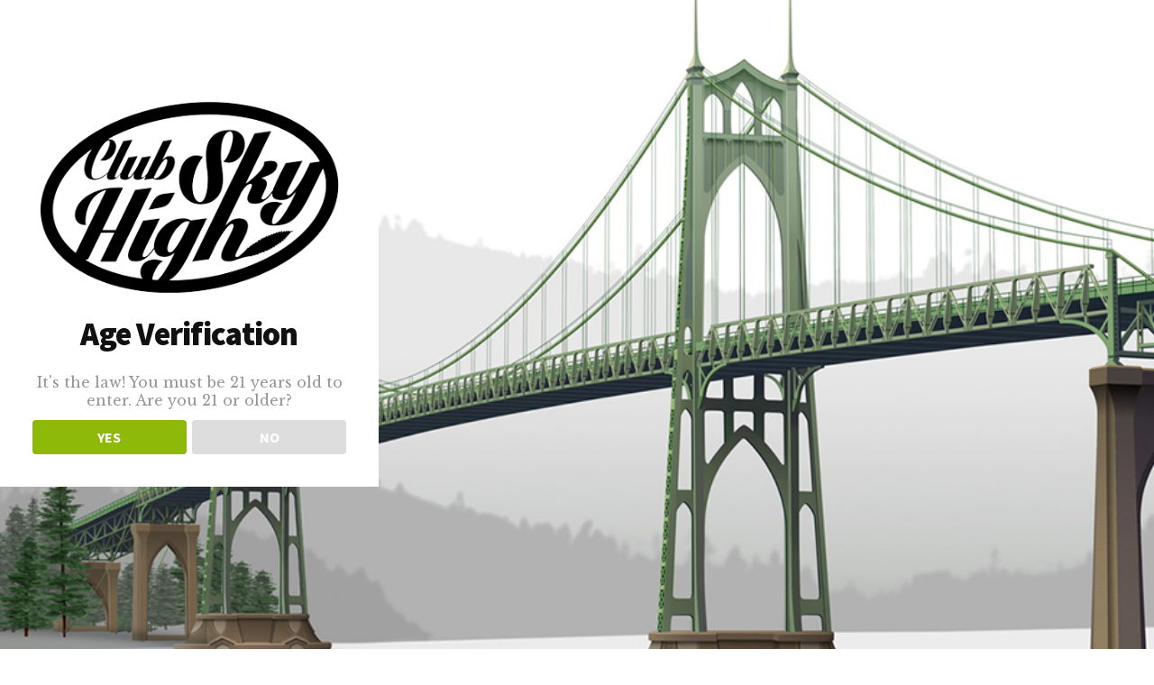

--- FILE ---
content_type: text/html; charset=UTF-8
request_url: https://clubskyhigh.net/tuesday-specials-2-7-23/
body_size: 22544
content:
<!DOCTYPE html>
<html lang="en-US">
<head >
<meta charset="UTF-8" />
<meta name="viewport" content="width=device-width, initial-scale=1" />
<style id="jetpack-boost-critical-css">@media all{html{font-family:sans-serif;-ms-text-size-adjust:100%;-webkit-text-size-adjust:100%}body{margin:0}article,aside,figure,footer,header,main,nav,section{display:block}a{background-color:transparent;-webkit-text-decoration-skip:objects}strong{font-weight:inherit}strong{font-weight:bolder}h1{font-size:2em;margin:.67em 0}img{border-style:none}svg:not(:root){overflow:hidden}figure{margin:1em 35px}button,input,textarea{font:inherit;margin:0}button,input{overflow:visible}button{text-transform:none}[type=submit],button{-webkit-appearance:button}fieldset{border:1px solid silver;margin:0 2px;padding:.35em .625em .75em}textarea{overflow:auto}html{-webkit-box-sizing:border-box;-moz-box-sizing:border-box;box-sizing:border-box}*,::after,::before{box-sizing:inherit}.entry-content::before,.entry::before,.footer-widgets::before,.nav-primary::before,.site-container::before,.site-header::before,.site-inner::before,.widget::before,.wrap::before{content:" ";display:table}.entry-content::after,.entry::after,.footer-widgets::after,.nav-primary::after,.site-container::after,.site-header::after,.site-inner::after,.widget::after,.wrap::after{clear:both;content:" ";display:table}html{font-size:62.5%}body>div{font-size:1.6rem}body{background-color:#fff;color:#333;font-family:"Libre Baskerville",Georgia,serif;font-size:16px;font-size:1.6rem;-webkit-font-smoothing:antialiased;font-weight:500;line-height:1.75;margin:0;overflow-x:hidden}a{color:#000cff;text-decoration:underline}p{margin:0 0 28px;padding:0}ul{margin:0;padding:0}li{list-style-type:none}strong{font-weight:700}h1,h2,h3{color:#111;font-family:"Source Sans Pro","Helvetica Neue",Arial,sans-serif;font-weight:900;line-height:1.2;margin:0 0 20px}h3{font-weight:700}h1{font-size:56px;font-size:5.6rem;letter-spacing:-.03em;line-height:1}h2{font-size:40px;font-size:4rem;letter-spacing:-.02em;line-height:1.1}h3{color:#111;font-size:28px;font-size:2.8rem;letter-spacing:-.01em;line-height:1.23}.entry-content h3{margin-bottom:20px;margin-top:40px}iframe,img{max-width:100%}img{height:auto}figure{margin:0}input,textarea{background-color:#fff;border:2px solid #ccc;color:#111;font-size:18px;font-size:1.8rem;font-family:"Source Sans Pro","Helvetica Neue",Arial,sans-serif;font-weight:600;padding:16px;width:100%}.button,.genesis-nav-menu .highlight a,button,input[type=submit]{background-color:#fff;border:2px solid #000cff;box-shadow:0 0 0 rgba(0,0,0,.24);color:#000cff;display:inline-block;font-family:"Source Sans Pro","Helvetica Neue",Arial,sans-serif;font-size:16px;font-size:1.6rem;font-weight:700;line-height:1;padding:16px 20px;text-align:center;text-decoration:none;transform:translate3d(0,0,0);white-space:normal;width:auto}.button{display:inline-block}table{border-collapse:collapse;border-spacing:0;line-height:2;margin-bottom:35px;width:100%;word-break:break-all}tbody{border-bottom:1px solid #eee}td{text-align:left}td{border-top:1px solid #eee;padding:6px}td:first-child{padding-left:0}.screen-reader-shortcut,.screen-reader-text{border:0;clip:rect(0,0,0,0);height:1px;overflow:hidden;position:absolute!important;width:1px;word-wrap:normal!important}.site-inner,.wrap{margin:0 auto;max-width:1200px}.site-inner{clear:both;padding-top:70px;word-wrap:break-word}.single.has-featured-image .site-inner{padding-top:20px}.content{float:right;width:880px}.sidebar-content .content{max-width:680px}.sidebar-primary{float:right;width:375px}.sidebar-content .sidebar-primary{float:left}.entry-title{font-size:42px;font-size:4.2rem}.single .entry-title{font-size:52px;font-size:5.2rem;line-height:1;letter-spacing:-.03em}.widget-title{clear:both;font-size:18px;font-size:1.8rem;margin-bottom:20px}.flexible-widgets .widget-title{font-size:42px;font-size:4.2rem;font-weight:900;line-height:1.1;letter-spacing:-.02em}.sidebar .widget{padding:50px}.widget{word-wrap:break-word}.widget ul>li:last-of-type{margin-bottom:0}.widget ul>li{margin-bottom:10px;padding-bottom:10px}.widget ul>li:last-of-type{padding-bottom:0}.sidebar .widget:first-of-type{background-color:#fff;box-shadow:0 15px 80px rgba(0,0,0,.14);margin-bottom:20px}.single .sidebar .widget:first-of-type{margin-top:-60px}.flexible-widgets>.wrap{padding:35px 0}.flexible-widgets .widget{padding:35px;width:48%}.flexible-widgets .widget:nth-child(odd){clear:both;float:left}.flexible-widgets .widget:nth-child(2n){float:right}.flexible-widgets .textwidget{margin-left:35px}.genesis-skip-link{font-family:-apple-system,BlinkMacSystemFont,"Segoe UI",Roboto,Oxygen-Sans,Ubuntu,Cantarell,"Helvetica Neue",sans-serif;font-size:14px;font-size:1.4rem;margin:0}.genesis-skip-link li{height:0;width:0;list-style:none}.site-header{background-color:#fff}.site-header>.wrap{padding:20px 0}.title-area{float:left;padding:10px 0}.header-image .title-area{margin:0 auto;max-width:300px;padding:0;width:300px}.site-title{font-family:"Source Sans Pro","Helvetica Neue",Arial,sans-serif;font-size:28px;font-size:2.8rem;font-weight:900;line-height:1;letter-spacing:-.03em}.site-title a{color:#111;text-decoration:none}.header-image .site-title>a{background-size:contain!important;float:left;min-height:80px;width:100%}.site-description{border:0;clip:rect(0,0,0,0);height:1px;overflow:hidden;position:absolute!important;width:1px;word-wrap:normal!important}.site-description,.site-title{margin-bottom:0}.header-image .site-title{display:block;text-indent:-9999px}.genesis-nav-menu{clear:both;font-family:"Source Sans Pro","Helvetica Neue",Arial,sans-serif;font-size:16px;font-size:1.6rem;line-height:1.75;letter-spacing:-.01em;width:100%}.genesis-nav-menu .menu-item{display:inline-block;margin-bottom:0;padding-bottom:0;text-align:left}.genesis-nav-menu a{color:#111;text-decoration:none;display:block;padding:12px 20px}.genesis-nav-menu .highlight{margin-left:20px}.genesis-nav-menu .sub-menu{box-shadow:0 16px 45px rgba(0,0,0,.18);left:-9999px;opacity:0;position:absolute;width:200px;z-index:99}.genesis-nav-menu .sub-menu a{background-color:#fff;border-top:1px solid #eee;font-size:14px;font-size:1.4rem;padding:16px 20px;position:relative;width:200px;word-wrap:break-word}.site-header .nav-primary{float:right;max-width:940px}.site-header .genesis-nav-menu li li{margin-left:0}.nav-social{left:35px;position:fixed;top:0;transform:rotate(-90deg) translateX(-100%);transform-origin:0 100%;z-index:999}.nav-social a{color:#707070;font-size:12px;font-size:1.2rem;letter-spacing:.03em;padding:0 12px;position:relative;text-transform:uppercase}.nav-social li:not(:first-child) a::before{background:#999;content:"";display:inline-block;height:2px;left:-2px;position:absolute;top:.8em;width:2px}.nav-social li:first-child a::before{background:#ddd;content:"";display:inline-block;height:1px;left:-100vh;position:absolute;top:.8em;width:100vh}.authority-featured-image{margin:0 0 24px;padding:0}.authority-featured-image{position:relative;z-index:1}.authority-featured-image::before{background:#f4f4f4;content:"";left:-30px;height:calc(100% + 20px);position:absolute;top:30px;width:calc(100% + 60px);z-index:-1}.single .authority-featured-image::before{height:calc(100% + 45px)}.sidebar-content.single .authority-featured-image::before{left:auto;right:0}.authority-featured-image img{box-shadow:0 16px 65px rgba(0,0,0,.18);vertical-align:middle}.authority-featured-image img{transform:translate3d(0,0,0)}.has-featured-image .content{margin-top:24px}.has-featured-image .content,.has-featured-image .sidebar{position:relative;z-index:2}.entry{margin-bottom:70px}.entry-header{margin-bottom:35px}.entry-content ul{margin-bottom:28px;margin-left:35px}.entry-content ul>li{list-style-type:disc}.entry-meta{color:#707070;font-size:12px;font-size:1.2rem;font-style:italic;line-height:1.3;margin-bottom:10px}.entry-meta>*{color:#555;font-family:"Source Sans Pro","Helvetica Neue",Arial,sans-serif;font-style:normal;font-weight:700;letter-spacing:.08em;line-height:1.5;text-transform:uppercase;margin:0 5px 0 0}.entry-meta>.entry-author{margin-left:5px}.entry-categories{display:block;margin-left:0}.entry-footer{position:relative;z-index:2}.sidebar{font-size:15px;font-size:1.5rem;margin-bottom:35px}.authority-top-banner{background:#000cff;display:none;padding:24px 80px 24px 24px;position:relative;text-align:center}.authority-top-banner,.authority-top-banner a{font-family:"Source Sans Pro","Helvetica Neue",Arial,sans-serif;font-size:18px;font-size:1.8rem;font-weight:700;letter-spacing:-.03em;line-height:1.55}.authority-top-banner,.authority-top-banner a{color:#fff}#authority-top-banner-close{background:0 0;border:0;box-shadow:none;color:#fff;height:100%;opacity:0;position:absolute;right:0;top:0;transform:none}#authority-top-banner-close{padding-left:35px;padding-right:35px}.footer-widgets{background-color:#f4f4f4;clear:both}@media only screen and (max-width:1360px){.site-inner,.wrap{max-width:1140px}.content{width:800px}.sidebar-primary{width:300px}.site-header .nav-primary{max-width:800px}}@media only screen and (max-width:1250px){.site-inner,.wrap{max-width:960px}.content{width:620px}.site-header .nav-primary{max-width:620px}}@media only screen and (max-width:1075px){.site-inner,.wrap{max-width:800px}.content,.sidebar-content .content,.sidebar-primary,.site-header .nav-primary{float:none;max-width:100%;width:100%}.title-area{float:left;margin-right:10px;width:300px}.header-image .title-area,.title-area{max-width:50%}.entry{margin-left:auto;margin-right:auto;max-width:680px}.genesis-nav-menu li,.site-header ul.genesis-nav-menu{float:none}.genesis-nav-menu .highlight{left:0;margin-left:0}.flexible-widgets .widget{padding-left:25px;padding-right:25px}.flexible-widgets .textwidget{margin-left:0}.authority-featured-image::before{left:-20px;width:calc(100% + 40px)}.single .sidebar .widget:first-of-type{margin-top:0}}@media only screen and (max-width:860px){.site-inner{padding:5% 5%0}#footer,.site-header .wrap,.wrap{padding-left:5%;padding-right:5%}.sidebar .widget{padding:30px;margin-bottom:5%}.authority-featured-image,.entry{padding:0}.entry-footer{margin-left:0}.sidebar{margin-bottom:5%}#authority-top-banner-close{padding-left:20px;padding-right:20px}.authority-top-banner{padding-left:18px;padding-right:60px}.flexible-widgets .widget-title{font-size:32px;font-size:3.2rem}.authority-featured-image::before{left:-15px;width:calc(100% + 30px)}}@media only screen and (max-width:800px){.entry-title,h2{font-size:32px;font-size:3.2rem}.single .entry-title,h1{font-size:42px;font-size:4.2rem}.flexible-widgets .widget,.flexible-widgets .widget:nth-child(odd){clear:both;float:none;position:static;text-align:center;max-width:none;padding:20px 0;width:100%}.authority-featured-image::before{display:none}}@media only screen and (max-width:600px){.wrap{padding:0}.flexible-widgets>.wrap{padding:15px 0}}}@media all{.screen-reader-text{clip:rect(1px,1px,1px,1px);height:1px;overflow:hidden;position:absolute!important;width:1px;word-wrap:normal!important}.gb-block-pricing-table:first-child{-ms-grid-row:1;-ms-grid-column:1;grid-area:col1}.gb-block-pricing-table:nth-child(2){-ms-grid-row:1;-ms-grid-column:2;grid-area:col2}.gb-block-pricing-table:nth-child(3){-ms-grid-row:1;-ms-grid-column:3;grid-area:col3}.gb-block-pricing-table:nth-child(4){-ms-grid-row:1;-ms-grid-column:4;grid-area:col4}.gb-block-layout-column:first-child{-ms-grid-row:1;-ms-grid-column:1;grid-area:col1}.gb-block-layout-column:first-child{-ms-grid-row:1;-ms-grid-column:1;grid-area:col1}.gb-block-layout-column:nth-child(2){-ms-grid-row:1;-ms-grid-column:2;grid-area:col2}.gb-block-layout-column:nth-child(3){-ms-grid-row:1;-ms-grid-column:3;grid-area:col3}.gb-block-layout-column:nth-child(4){-ms-grid-row:1;-ms-grid-column:4;grid-area:col4}.gb-block-layout-column:nth-child(5){-ms-grid-row:1;-ms-grid-column:5;grid-area:col5}.gb-block-layout-column:nth-child(6){-ms-grid-row:1;-ms-grid-column:6;grid-area:col6}@media only screen and (max-width:600px){.gpb-grid-mobile-reorder .gb-is-responsive-column .gb-block-layout-column:first-of-type{grid-area:col2}.gpb-grid-mobile-reorder .gb-is-responsive-column .gb-block-layout-column:nth-of-type(2){grid-area:col1}}.wp-block-image{margin-bottom:1.2em}}@media all{:root{--swiper-theme-color:#007aff}.swiper-container{margin-left:auto;margin-right:auto;position:relative;overflow:hidden;list-style:none;padding:0;z-index:1}.swiper-wrapper{position:relative;width:100%;height:100%;z-index:1;display:flex;box-sizing:content-box}.swiper-wrapper{transform:translate3d(0,0,0)}:root{--swiper-navigation-size:44px}.swiper-button-next,.swiper-button-prev{position:absolute;top:50%;width:calc(var(--swiper-navigation-size)/44*27);height:var(--swiper-navigation-size);margin-top:calc(-1*var(--swiper-navigation-size)/2);z-index:10;display:flex;align-items:center;justify-content:center;color:var(--swiper-navigation-color,var(--swiper-theme-color))}.swiper-button-next:after,.swiper-button-prev:after{font-family:swiper-icons;font-size:var(--swiper-navigation-size);text-transform:none!important;letter-spacing:0;text-transform:none;font-variant:initial;line-height:1}.swiper-button-prev{left:10px;right:auto}.swiper-button-prev:after{content:"prev"}.swiper-button-next{right:10px;left:auto}.swiper-button-next:after{content:"next"}.swiper-pagination{position:absolute;text-align:center;transform:translate3d(0,0,0);z-index:10}}@media all{@font-face{font-family:dashicons}.dashicons{display:inline-block;width:20px;height:20px;font-size:20px;line-height:1;font-family:dashicons;text-decoration:inherit;font-weight:400;font-style:normal;vertical-align:top;text-align:center;-webkit-font-smoothing:antialiased;-moz-osx-font-smoothing:grayscale}}@media all{.wp-block-image img{box-sizing:border-box;height:auto;max-width:100%;vertical-align:bottom}ul{box-sizing:border-box}.wp-block-table{overflow-x:auto}.wp-block-table table{border-collapse:collapse;width:100%}.wp-block-table td{border:1px solid;padding:.5em}.entry-content{counter-reset:footnotes}.has-text-align-center{text-align:center}.screen-reader-text{border:0;clip:rect(1px,1px,1px,1px);clip-path:inset(50%);height:1px;margin:-1px;overflow:hidden;padding:0;position:absolute;width:1px;word-wrap:normal!important}html :where(img[class*=wp-image-]){height:auto;max-width:100%}:where(figure){margin:0 0 1em}}@media all{:root{--swiper-theme-color:#007aff}.jp-carousel-overlay .swiper-container{list-style:none;margin-left:auto;margin-right:auto;overflow:hidden;padding:0;position:relative;z-index:1}.jp-carousel-overlay .swiper-wrapper{box-sizing:initial;display:flex;height:100%;position:relative;width:100%;z-index:1}.jp-carousel-overlay .swiper-wrapper{transform:translateZ(0)}:root{--swiper-navigation-size:44px}.jp-carousel-overlay .swiper-button-next,.jp-carousel-overlay .swiper-button-prev{align-items:center;color:var(--swiper-navigation-color,var(--swiper-theme-color));display:flex;height:var(--swiper-navigation-size);justify-content:center;margin-top:calc(0px - var(--swiper-navigation-size)/ 2);position:absolute;top:50%;width:calc(var(--swiper-navigation-size)/44*27);z-index:10}.jp-carousel-overlay .swiper-button-next:after,.jp-carousel-overlay .swiper-button-prev:after{font-family:swiper-icons;font-size:var(--swiper-navigation-size);font-variant:normal;letter-spacing:0;line-height:1;text-transform:none!important;text-transform:none}.jp-carousel-overlay .swiper-button-prev{left:10px;right:auto}.jp-carousel-overlay .swiper-button-prev:after{content:"prev"}.jp-carousel-overlay .swiper-button-next{left:auto;right:10px}.jp-carousel-overlay .swiper-button-next:after{content:"next"}.jp-carousel-overlay .swiper-pagination{position:absolute;text-align:center;transform:translateZ(0);z-index:10}:root{--jp-carousel-primary-color:#fff;--jp-carousel-primary-subtle-color:#999;--jp-carousel-bg-color:#000;--jp-carousel-bg-faded-color:#222;--jp-carousel-border-color:#3a3a3a}.jp-carousel-overlay .swiper-button-next,.jp-carousel-overlay .swiper-button-prev{background-image:none}.jp-carousel-wrap *{line-height:inherit}.jp-carousel-wrap.swiper-container{height:auto;width:100vw}.jp-carousel-overlay .swiper-button-next,.jp-carousel-overlay .swiper-button-prev{background-image:none;height:auto;opacity:.5;padding:20px 40px;width:auto}.jp-carousel-overlay .swiper-button-next:after,.jp-carousel-overlay .swiper-button-prev:after{content:none}.jp-carousel-overlay .swiper-button-next svg,.jp-carousel-overlay .swiper-button-prev svg{background:var(--jp-carousel-bg-color);border-radius:4px;height:30px;width:28px}.jp-carousel-overlay{background:var(--jp-carousel-bg-color);bottom:0;direction:ltr;font-family:Helvetica Neue,sans-serif!important;left:0;overflow-x:hidden;overflow-y:auto;position:fixed;right:0;top:0;z-index:2147483647}.jp-carousel-overlay *{box-sizing:border-box}.jp-carousel-overlay h2:before,.jp-carousel-overlay h3:before{content:none;display:none}.jp-carousel-overlay .swiper-container .swiper-button-prev{left:0;right:auto}.jp-carousel-overlay .swiper-container .swiper-button-next{left:auto;right:0}.jp-carousel-container{display:grid;grid-template-rows:1fr 64px;height:100%}.jp-carousel-info{display:flex;flex-direction:column;text-align:left!important;-webkit-font-smoothing:subpixel-antialiased!important;background-color:var(--jp-carousel-bg-color);opacity:1;z-index:100}.jp-carousel-info-footer{align-items:center;display:flex;height:64px;justify-content:space-between;position:relative}.jp-carousel-info-extra,.jp-carousel-info-footer{background-color:var(--jp-carousel-bg-color);width:100vw}.jp-carousel-info-extra{border-top:1px solid var(--jp-carousel-bg-faded-color);display:none;padding:35px}.jp-carousel-title-and-caption{margin-bottom:15px}.jp-carousel-photo-info{left:0!important;width:100%!important}.jp-carousel-comments-wrapper{display:none;padding:0;width:100%!important}.jp-carousel-close-hint{color:var(--jp-carousel-primary-color);height:45px;letter-spacing:0!important;padding:10px;position:fixed;right:30px;text-align:right;top:20px;width:45px;z-index:15}.jp-carousel-close-hint svg{background:var(--jp-carousel-bg-color);border-radius:4px;padding:3px 2px}.jp-carousel-pagination-container{flex:1;margin:0 15px 0 35px}.jp-carousel-pagination,.jp-swiper-pagination{color:var(--jp-carousel-primary-color);display:none;font-size:15px;font-weight:400;position:static!important;white-space:nowrap}.jp-carousel-pagination-container .swiper-pagination{line-height:8px;text-align:left}.jp-carousel-pagination{padding-left:5px}.jp-carousel-info-footer .jp-carousel-photo-title-container{flex-basis:50vw;flex:4;justify-content:center;margin:0;overflow:hidden}.jp-carousel-photo-caption,.jp-carousel-photo-title{background:0 0!important;border:none!important;color:var(--jp-carousel-primary-color);display:inline-block;font:normal 20px/1.3em Helvetica Neue,sans-serif;letter-spacing:0!important;line-height:normal;margin:0 0 10px;overflow:hidden;padding:0;text-shadow:none!important;text-transform:none!important}.jp-carousel-info-footer .jp-carousel-photo-caption{color:var(--jp-carousel-primary-subtle-color);font-size:15px;margin:0;text-align:center;text-overflow:ellipsis;white-space:nowrap}.jp-carousel-photo-title{font-size:32px;margin-bottom:2px}.jp-carousel-photo-description{color:var(--jp-carousel-primary-subtle-color);font-size:16px;margin:25px 0;overflow:hidden;overflow-wrap:break-word;width:100%}.jp-carousel-caption{font-size:14px;font-weight:400;margin:0}.jp-carousel-image-meta{color:var(--jp-carousel-primary-color);display:none;font-size:13px;font:12px/1.4 Helvetica Neue,sans-serif!important;width:100%}.jp-carousel-image-meta ul{list-style:none!important;margin:0!important;padding:0!important}a.jp-carousel-image-download{clear:both;color:var(--jp-carousel-primary-subtle-color);display:inline-block;font-size:14px;font-weight:400;line-height:1;text-decoration:none}a.jp-carousel-image-download svg{display:inline-block;margin:0 3px;padding-bottom:2px;vertical-align:middle}.jp-carousel-comments{background:none #0000;bottom:10px;font:15px/1.7 Helvetica Neue,sans-serif!important;font-weight:400;margin-top:20px;width:100%}#jp-carousel-comment-form{margin:0 0 10px!important;width:100%}textarea#jp-carousel-comment-form-comment-field{background:var(--jp-carousel-bg-faded-color);border:1px solid var(--jp-carousel-border-color);border-radius:3px;box-shadow:inset 2px 2px 2px #0000001a;box-sizing:border-box;color:var(--jp-carousel-primary-subtle-color);float:none;font:16px/1.4 Helvetica Neue,sans-serif!important;height:147px;margin:0;overflow:hidden;padding:10px 10px 5px;width:100%}textarea#jp-carousel-comment-form-comment-field::-webkit-input-placeholder{color:#555}#jp-carousel-loading-overlay{bottom:0;display:none;left:0;position:fixed;right:0;top:0}#jp-carousel-loading-wrapper{align-items:center;display:flex;height:100vh;justify-content:center;width:100vw}#jp-carousel-library-loading,#jp-carousel-library-loading:after{border-radius:50%;height:40px;width:40px}#jp-carousel-library-loading{border:8px solid #fff3;border-left:8px solid var(--jp-carousel-primary-color);float:left;font-size:10px;margin:22px 0 0 10px;position:relative;text-indent:-9999em;transform:translateZ(0)}#jp-carousel-comment-form-spinner,#jp-carousel-comment-form-spinner:after{border-radius:50%;height:20px;width:20px}#jp-carousel-comment-form-spinner{border:4px solid #fff3;border-left:4px solid var(--jp-carousel-primary-color);bottom:0;display:none;float:left;font-size:10px;left:0;margin:0 auto;position:absolute;right:0;text-indent:-9999em;top:calc(50% - 15px);transform:translateZ(0)}.jp-carousel-info-content-wrapper{margin:auto;max-width:800px}#jp-carousel-comment-form-submit-and-info-wrapper{display:none;overflow:hidden;width:100%}#jp-carousel-comment-form-commenting-as input{background:var(--jp-carousel-bg-color);border:1px solid var(--jp-carousel-border-color);border-radius:2px;box-shadow:inset 2px 2px 2px #0003;color:var(--jp-carousel-primary-subtle-color);float:left;font:16px/1.4 Helvetica Neue,sans-serif!important;padding:10px;width:285px}#jp-carousel-comment-form-commenting-as fieldset{border:none;clear:both;float:left;margin:20px 0 0;padding:0}#jp-carousel-comment-form-commenting-as label{float:left;font:400 13px/1.7 Helvetica Neue,sans-serif!important;margin:0 20px 3px 0;width:100px}#jp-carousel-comment-form-button-submit{background:var(--jp-carousel-bg-color);border:1px solid var(--jp-carousel-primary-color);border-radius:3px;color:var(--jp-carousel-primary-color);display:block;font-size:14px;margin-left:auto;margin-top:20px;padding:8px 16px}#jp-carousel-comment-form-container{color:var(--jp-carousel-primary-subtle-color);margin-bottom:15px;margin-top:20px;overflow:hidden;position:relative;width:100%}#jp-carousel-comment-post-results{display:none;overflow:auto;width:100%}#jp-carousel-comments-loading{color:var(--jp-carousel-primary-subtle-color);display:none}#jp-carousel-comments-loading{bottom:10px;font:400 15px/1.7 Helvetica Neue,sans-serif!important;margin-bottom:20px;margin-top:20px;text-align:left;width:100%}.jp-carousel-photo-icons-container{display:block;flex:1;margin:0 20px 0 30px;text-align:right;white-space:nowrap}.jp-carousel-icon-btn{background:0 0;border:none;display:inline-block;height:64px;padding:16px;text-decoration:none}.jp-carousel-icon{border:none;border-radius:4px;display:inline-block;font-style:normal;font-weight:400;line-height:0;padding:4px 3px 3px;width:31px}.jp-carousel-icon svg{display:inline-block}.jp-carousel-overlay rect{fill:var(--jp-carousel-primary-color)}.jp-carousel-icon .jp-carousel-has-comments-indicator{background:var(--jp-carousel-primary-color);border-radius:4px;color:var(--jp-carousel-bg-color);display:none;font-family:Helvetica Neue,sans-serif!important;font-size:12px;font-weight:400;line-height:1;margin-left:-16px;padding:2px 4px;position:relative;vertical-align:top}@media only screen and (max-width:760px){.jp-carousel-overlay .swiper-container .swiper-button-next,.jp-carousel-overlay .swiper-container .swiper-button-prev{display:none!important}.jp-carousel-image-meta{box-sizing:border-box;float:none!important;margin-left:0;width:100%!important}.jp-carousel-close-hint{font-size:26px!important;position:fixed!important;right:10px;top:10px}.jp-carousel-wrap{background-color:var(--jp-carousel-bg-color)}.jp-carousel-caption{overflow:visible!important}.jp-carousel-info-footer .jp-carousel-photo-title-container{display:none}.jp-carousel-photo-icons-container{margin:0 10px 0 0;white-space:nowrap}.jp-carousel-icon-btn{padding-left:20px}.jp-carousel-pagination{padding-left:5px}.jp-carousel-pagination-container{margin-left:25px}#jp-carousel-comment-form-commenting-as fieldset,#jp-carousel-comment-form-commenting-as input{float:none;width:100%}}div.sharedaddy h3.sd-title:before{border-top:1px solid #dcdcde;content:"";display:block;margin-bottom:1em;min-width:30px;width:100%}div.jetpack-likes-widget-wrapper{min-height:50px;position:relative;width:100%}div.jetpack-likes-widget-wrapper .sd-link-color{font-size:12px}#likes-other-gravatars{background-color:#2e4453;border-width:0;box-shadow:0 0 10px #2e4453;box-shadow:0 0 10px #2e445399;display:none;min-width:130px;padding:10px 10px 12px;position:absolute;z-index:1000}#likes-other-gravatars.wpl-new-layout{background-color:#fff;border:1px solid #dcdcde;border-radius:4px;box-shadow:none;display:none;height:auto;max-height:240px;min-width:220px;overflow:auto;padding:9px 12px 10px;position:absolute;z-index:1000}#likes-other-gravatars *{line-height:normal}#likes-other-gravatars .likes-text{color:#fff;font-size:12px;padding-bottom:8px}#likes-other-gravatars.wpl-new-layout .likes-text{color:#101517;font-size:12px;font-weight:500;padding-bottom:8px}#likes-other-gravatars ul{list-style-type:none;margin:0;padding:0;text-indent:0}#likes-other-gravatars ul.wpl-avatars{display:block;max-height:190px;overflow:auto}.post-likes-widget-placeholder{border-width:0;margin:0;position:relative}.post-likes-widget-placeholder .button{display:none}.post-likes-widget-placeholder .loading{color:#999;font-size:12px}#jp-relatedposts{clear:both;display:none;margin:1em 0;padding-top:1em;position:relative}.jp-relatedposts:after{clear:both;content:"";display:block}div.sharedaddy{clear:both}div.sharedaddy h3.sd-title{display:inline-block;font-size:9pt;font-weight:700;line-height:1.2;margin:0 0 1em}.sd-sharing{margin-bottom:1em}.sd-content ul{list-style:none!important;margin:0!important;padding:0!important}.sd-content ul li{display:inline-block}.sd-content ul li a.sd-button,.sd-social-icon .sd-content ul li a.sd-button{background:#fff;border-radius:4px;box-shadow:0 1px 2px #0000001f,0 0 0 1px #0000001f;color:#2c3338!important;display:inline-block;font-family:Open Sans,sans-serif;font-size:13px;font-weight:500;line-height:23px;padding:4px 11px 3px 9px;text-decoration:none!important;text-shadow:none}.sd-content ul li a.sd-button>span{line-height:23px;margin-left:6px}.sd-social-icon .sd-content ul li a.sd-button>span{margin-left:0}.sd-content ul li a.sd-button:before{display:inline-block;-webkit-font-smoothing:antialiased;-moz-osx-font-smoothing:grayscale;font:normal 18px/1 social-logos;text-align:center;vertical-align:top}@media screen and (-webkit-min-device-pixel-ratio:0){.sd-content ul li a.sd-button:before{position:relative;top:2px}}.sd-content ul li{margin:0 8px 12px 0;padding:0}.sd-social-icon .sd-content ul li.share-email a:before{content:""}.sd-social-icon .sd-content ul li.share-twitter a:before{content:""}.sd-social-icon .sd-content ul li.share-facebook a:before{content:""}.sd-social-icon .sd-content ul li[class*=share-] a{border:0;border-radius:50%;-webkit-border-radius:50%;box-shadow:none;height:auto;line-height:1;margin-bottom:0;max-width:32px;padding:7px;position:relative;top:-2px;width:auto}.sd-social-icon .sd-content ul li[class*=share-] a.sd-button>span{line-height:1}.sd-social-icon .sd-content ul li[class*=share-] a.sd-button:before{top:0}.sd-social-icon .sd-content ul li[class*=share-] a.sd-button{background:#e9e9e9;margin-top:2px;text-indent:0}.sd-social-icon .sd-content ul li[class*=share-].share-facebook a.sd-button{background:#0866ff;color:#fff!important}.sd-social-icon .sd-content ul li[class*=share-].share-twitter a.sd-button{background:#00acee;color:#fff!important}.sharing-screen-reader-text{clip:rect(1px,1px,1px,1px);height:1px;overflow:hidden;position:absolute!important;width:1px}.screen-reader-text{border:0;clip:rect(1px,1px,1px,1px);clip-path:inset(50%);height:1px;margin:-1px;overflow:hidden;padding:0;position:absolute!important;width:1px;word-wrap:normal!important}}@media all{@font-face{font-family:dashicons;font-weight:400;font-style:normal}.dashicons{font-family:dashicons;display:inline-block;line-height:1;font-weight:400;font-style:normal;speak:never;text-decoration:inherit;text-transform:none;text-rendering:auto;-webkit-font-smoothing:antialiased;-moz-osx-font-smoothing:grayscale;width:20px;height:20px;font-size:20px;vertical-align:top;text-align:center}.dashicons-no-alt:before{content:""}}</style><meta name='robots' content='index, follow, max-image-preview:large, max-snippet:-1, max-video-preview:-1' />
	<style>img:is([sizes="auto" i], [sizes^="auto," i]) { contain-intrinsic-size: 3000px 1500px }</style>
	
	<!-- This site is optimized with the Yoast SEO plugin v26.2 - https://yoast.com/wordpress/plugins/seo/ -->
	<title>Tuesday Specials 2/7/23 - Club Sky High Home of the MoonRocks</title>
	<link rel="canonical" href="https://clubskyhigh.net/tuesday-specials-2-7-23/" />
	<meta property="og:locale" content="en_US" />
	<meta property="og:type" content="article" />
	<meta property="og:title" content="Tuesday Specials 2/7/23 - Club Sky High Home of the MoonRocks" />
	<meta property="og:description" content="Flower: Dawgy Treats, Runtz, Sherb Cookies @ GreenBULK: Full OZ Jager (Red) $30Rec / $25Med ½ oz $20Rec / $17Med FULL OZ Runtz (Blue) OR Sherb Cookies (Blue) &nbsp;$100Rec/$84Med ½ oz $55Rec/$46Med Edibles: Gron Extracts: Avitas Carts &amp; NW Kind Dabs &#8211; SHF Rosin, SHF BHO, Kief, Tincture, RSO &#8211; Moonrocks 50% off" />
	<meta property="og:url" content="https://clubskyhigh.net/tuesday-specials-2-7-23/" />
	<meta property="og:site_name" content="Club Sky High Home of the MoonRocks" />
	<meta property="article:published_time" content="2023-02-07T01:09:49+00:00" />
	<meta property="article:modified_time" content="2023-02-07T18:29:29+00:00" />
	<meta property="og:image" content="https://clubskyhigh.net/wp-content/uploads/2023/02/IMG_3840-1024x576.jpg" />
	<meta name="author" content="Tobin Jones" />
	<meta name="twitter:card" content="summary_large_image" />
	<meta name="twitter:creator" content="@ClubSkyHighPDX" />
	<meta name="twitter:site" content="@ClubSkyHighPDX" />
	<meta name="twitter:label1" content="Written by" />
	<meta name="twitter:data1" content="Tobin Jones" />
	<meta name="twitter:label2" content="Est. reading time" />
	<meta name="twitter:data2" content="1 minute" />
	<script data-jetpack-boost="ignore" type="application/ld+json" class="yoast-schema-graph">{"@context":"https://schema.org","@graph":[{"@type":"WebPage","@id":"https://clubskyhigh.net/tuesday-specials-2-7-23/","url":"https://clubskyhigh.net/tuesday-specials-2-7-23/","name":"Tuesday Specials 2/7/23 - Club Sky High Home of the MoonRocks","isPartOf":{"@id":"https://clubskyhigh.net/#website"},"primaryImageOfPage":{"@id":"https://clubskyhigh.net/tuesday-specials-2-7-23/#primaryimage"},"image":{"@id":"https://clubskyhigh.net/tuesday-specials-2-7-23/#primaryimage"},"thumbnailUrl":"https://clubskyhigh.net/wp-content/uploads/2023/02/IMG_3840-1024x576.jpg","datePublished":"2023-02-07T01:09:49+00:00","dateModified":"2023-02-07T18:29:29+00:00","author":{"@id":"https://clubskyhigh.net/#/schema/person/22cb1c399004b124c99d93030fe41363"},"breadcrumb":{"@id":"https://clubskyhigh.net/tuesday-specials-2-7-23/#breadcrumb"},"inLanguage":"en-US","potentialAction":[{"@type":"ReadAction","target":["https://clubskyhigh.net/tuesday-specials-2-7-23/"]}]},{"@type":"ImageObject","inLanguage":"en-US","@id":"https://clubskyhigh.net/tuesday-specials-2-7-23/#primaryimage","url":"https://i0.wp.com/clubskyhigh.net/wp-content/uploads/2023/02/IMG_3840.jpg?fit=1820%2C1024&ssl=1","contentUrl":"https://i0.wp.com/clubskyhigh.net/wp-content/uploads/2023/02/IMG_3840.jpg?fit=1820%2C1024&ssl=1","width":1820,"height":1024},{"@type":"BreadcrumbList","@id":"https://clubskyhigh.net/tuesday-specials-2-7-23/#breadcrumb","itemListElement":[{"@type":"ListItem","position":1,"name":"Home","item":"https://clubskyhigh.net/"},{"@type":"ListItem","position":2,"name":"Daily Deals","item":"https://clubskyhigh.net/daily-deals/"},{"@type":"ListItem","position":3,"name":"Tuesday Specials 2/7/23"}]},{"@type":"WebSite","@id":"https://clubskyhigh.net/#website","url":"https://clubskyhigh.net/","name":"Club Sky High","description":"Dispensary, Portland, Oregon","potentialAction":[{"@type":"SearchAction","target":{"@type":"EntryPoint","urlTemplate":"https://clubskyhigh.net/?s={search_term_string}"},"query-input":{"@type":"PropertyValueSpecification","valueRequired":true,"valueName":"search_term_string"}}],"inLanguage":"en-US"},{"@type":"Person","@id":"https://clubskyhigh.net/#/schema/person/22cb1c399004b124c99d93030fe41363","name":"Tobin Jones","image":{"@type":"ImageObject","inLanguage":"en-US","@id":"https://clubskyhigh.net/#/schema/person/image/","url":"https://secure.gravatar.com/avatar/9f69b9cce7ba08aa09912353fa4e247843e997ed9cab4eb9af18701fdeed014e?s=96&d=mm&r=g","contentUrl":"https://secure.gravatar.com/avatar/9f69b9cce7ba08aa09912353fa4e247843e997ed9cab4eb9af18701fdeed014e?s=96&d=mm&r=g","caption":"Tobin Jones"}}]}</script>
	<!-- / Yoast SEO plugin. -->


<link rel='dns-prefetch' href='//secure.gravatar.com' />
<link rel='dns-prefetch' href='//stats.wp.com' />
<link rel='dns-prefetch' href='//fonts.googleapis.com' />
<link rel='dns-prefetch' href='//v0.wordpress.com' />
<link rel='dns-prefetch' href='//widgets.wp.com' />
<link rel='dns-prefetch' href='//s0.wp.com' />
<link rel='dns-prefetch' href='//0.gravatar.com' />
<link rel='dns-prefetch' href='//1.gravatar.com' />
<link rel='dns-prefetch' href='//2.gravatar.com' />
<link rel='preconnect' href='//i0.wp.com' />
<link rel='preconnect' href='//c0.wp.com' />
<link rel="alternate" type="application/rss+xml" title="Club Sky High Home of the MoonRocks &raquo; Feed" href="https://clubskyhigh.net/feed/" />
<link rel="alternate" type="application/rss+xml" title="Club Sky High Home of the MoonRocks &raquo; Comments Feed" href="https://clubskyhigh.net/comments/feed/" />
<link rel="alternate" type="application/rss+xml" title="Club Sky High Home of the MoonRocks &raquo; Tuesday Specials 2/7/23 Comments Feed" href="https://clubskyhigh.net/tuesday-specials-2-7-23/feed/" />

<noscript><link rel='stylesheet' id='all-css-c3b5fd9b8c302ee7e5ee2ec6e2d2bbae' href='https://clubskyhigh.net/wp-content/boost-cache/static/2e6bf3ff94.min.css' type='text/css' media='all' /></noscript><link rel='stylesheet' id='all-css-c3b5fd9b8c302ee7e5ee2ec6e2d2bbae' href='https://clubskyhigh.net/wp-content/boost-cache/static/2e6bf3ff94.min.css' type='text/css' media="not all" data-media="all" onload="this.media=this.dataset.media; delete this.dataset.media; this.removeAttribute( 'onload' );" />
<style id='authority-pro-inline-css'>
.entry-content .has-primary-color {
	color: #a4d680 !important;
}

.entry-content .has-primary-background-color {
	background-color: #a4d680 !important;
}

.content .wp-block-button.is-style-outline .wp-block-button__link:focus,
.content .wp-block-button.is-style-outline .wp-block-button__link:hover {
	border: 2px solid #a4d680 !important;
	color: #a4d680 !important;
}

.content .wp-block-button .wp-block-button__link:focus,
.content .wp-block-button .wp-block-button__link:hover {
	background-color: #a4d680;
	color: #fff;
}

.entry-content .wp-block-pullquote.is-style-solid-color {
	background-color: #a4d680;
}

		.single .content .entry-content > p:first-of-type {
			color: #111111;
			font-size: 20px;
			font-size: 2rem;
			font-style: italic;
			line-height: 1.7;
			margin: 0 0 35px;
		}
		
		a,
		h4,
		h5,
		button,
		input[type="button"],
		input[type="reset"],
		input[type="submit"],
		.authority-subtitle,
		.button,
		.genesis-nav-menu .highlight a,
		.more-link,
		.entry-title a:focus,
		.entry-title a:hover,
		.genesis-nav-menu a:focus,
		.genesis-nav-menu a:hover,
		.genesis-nav-menu .current-menu-item > a,
		.genesis-nav-menu .sub-menu .current-menu-item > a:focus,
		.genesis-nav-menu .sub-menu .current-menu-item > a:hover,
		.genesis-responsive-menu .genesis-nav-menu a:focus,
		.genesis-responsive-menu .genesis-nav-menu a:hover,
		.menu-toggle:focus,
		.menu-toggle:hover,
		.sub-menu-toggle:focus,
		.sub-menu-toggle:hover {
			color: #a4d680;
		}

		button,
		input[type="button"],
		input[type="reset"],
		input[type="submit"],
		.button,
		.genesis-nav-menu .highlight a,
		.more-link {
			border-color: #a4d680;
		}

		.enews-widget::after,
		.sidebar .enews-widget:nth-child(2n+1)::after {
			background: #a4d680;
		}

		button.primary,
		input[type="button"].primary,
		input[type="reset"].primary,
		input[type="submit"].primary,
		.authority-top-banner,
		.button.primary,
		.more-link,
		.sidebar .enews-widget input[type="submit"],
		.enews-widget input[type="submit"] {
			background-color: #a4d680;
			color: #000000;
		}

		.authority-top-banner a,
		.authority-top-banner a:focus,
		.authority-top-banner a:hover,
		#authority-top-banner-close,
		#authority-top-banner-close:focus,
		#authority-top-banner-close:hover {
			color: #000000;
		}

		.archive-pagination .pagination-next > a,
		.archive-pagination .pagination-previous > a,
		.menu-toggle,
		.sub-menu-toggle {
			border-color: #a4d680;
			color: #a4d680;
		}

		a.button:focus,
		a.button:hover,
		button:focus,
		button:hover,
		input[type="button"]:focus,
		input[type="button"]:hover,
		input[type="reset"]:focus,
		input[type="reset"]:hover,
		input[type="submit"]:focus,
		input[type="submit"]:hover,
		.archive-pagination li a:focus,
		.archive-pagination li a:hover,
		.archive-pagination .active a,
		.archive-pagination .pagination-next > a:focus,
		.archive-pagination .pagination-next > a:hover,
		.archive-pagination .pagination-previous > a:focus,
		.archive-pagination .pagination-previous > a:hover,
		.button:focus,
		.button:hover,
		.enews-widget input[type="submit"]:focus,
		.enews-widget input[type="submit"]:hover,
		.genesis-nav-menu .highlight a:focus,
		.genesis-nav-menu .highlight a:hover,
		.menu-toggle:focus,
		.menu-toggle:hover,
		.more-link:focus,
		.more-link:hover,
		.sidebar .enews-widget input[type="submit"]:focus,
		.sidebar .enews-widget input[type="submit"]:hover,
		.sub-menu-toggle:focus,
		.sub-menu-toggle:hover {
			background-color: #b8ea94;
			border-color: #b8ea94;
			color: #000000;
		}
		

		.site-inner .widget_media_image::after,
		.site-inner .hero-section-column.right::after {
			background: #a4d680;
		}

		.site-inner .hero-portrait-caption a:focus,
		.site-inner .hero-portrait-caption a:hover {
			color: #a4d680;
		}
		
</style>
<style id='wp-emoji-styles-inline-css'>

	img.wp-smiley, img.emoji {
		display: inline !important;
		border: none !important;
		box-shadow: none !important;
		height: 1em !important;
		width: 1em !important;
		margin: 0 0.07em !important;
		vertical-align: -0.1em !important;
		background: none !important;
		padding: 0 !important;
	}
</style>
<style id='classic-theme-styles-inline-css'>
/*! This file is auto-generated */
.wp-block-button__link{color:#fff;background-color:#32373c;border-radius:9999px;box-shadow:none;text-decoration:none;padding:calc(.667em + 2px) calc(1.333em + 2px);font-size:1.125em}.wp-block-file__button{background:#32373c;color:#fff;text-decoration:none}
</style>
<style id='ce4wp-subscribe-style-inline-css'>
.wp-block-ce4wp-subscribe{max-width:840px;margin:0 auto}.wp-block-ce4wp-subscribe .title{margin-bottom:0}.wp-block-ce4wp-subscribe .subTitle{margin-top:0;font-size:0.8em}.wp-block-ce4wp-subscribe .disclaimer{margin-top:5px;font-size:0.8em}.wp-block-ce4wp-subscribe .disclaimer .disclaimer-label{margin-left:10px}.wp-block-ce4wp-subscribe .inputBlock{width:100%;margin-bottom:10px}.wp-block-ce4wp-subscribe .inputBlock input{width:100%}.wp-block-ce4wp-subscribe .inputBlock label{display:inline-block}.wp-block-ce4wp-subscribe .submit-button{margin-top:25px;display:block}.wp-block-ce4wp-subscribe .required-text{display:inline-block;margin:0;padding:0;margin-left:0.3em}.wp-block-ce4wp-subscribe .onSubmission{height:0;max-width:840px;margin:0 auto}.wp-block-ce4wp-subscribe .firstNameSummary .lastNameSummary{text-transform:capitalize}.wp-block-ce4wp-subscribe .ce4wp-inline-notification{display:flex;flex-direction:row;align-items:center;padding:13px 10px;width:100%;height:40px;border-style:solid;border-color:orange;border-width:1px;border-left-width:4px;border-radius:3px;background:rgba(255,133,15,0.1);flex:none;order:0;flex-grow:1;margin:0px 0px}.wp-block-ce4wp-subscribe .ce4wp-inline-warning-text{font-style:normal;font-weight:normal;font-size:16px;line-height:20px;display:flex;align-items:center;color:#571600;margin-left:9px}.wp-block-ce4wp-subscribe .ce4wp-inline-warning-icon{color:orange}.wp-block-ce4wp-subscribe .ce4wp-inline-warning-arrow{color:#571600;margin-left:auto}.wp-block-ce4wp-subscribe .ce4wp-banner-clickable{cursor:pointer}.ce4wp-link{cursor:pointer}

.no-flex{display:block}.sub-header{margin-bottom:1em}


</style>
<style id='jetpack-sharing-buttons-style-inline-css'>
.jetpack-sharing-buttons__services-list{display:flex;flex-direction:row;flex-wrap:wrap;gap:0;list-style-type:none;margin:5px;padding:0}.jetpack-sharing-buttons__services-list.has-small-icon-size{font-size:12px}.jetpack-sharing-buttons__services-list.has-normal-icon-size{font-size:16px}.jetpack-sharing-buttons__services-list.has-large-icon-size{font-size:24px}.jetpack-sharing-buttons__services-list.has-huge-icon-size{font-size:36px}@media print{.jetpack-sharing-buttons__services-list{display:none!important}}.editor-styles-wrapper .wp-block-jetpack-sharing-buttons{gap:0;padding-inline-start:0}ul.jetpack-sharing-buttons__services-list.has-background{padding:1.25em 2.375em}
</style>
<style id='global-styles-inline-css'>
:root{--wp--preset--aspect-ratio--square: 1;--wp--preset--aspect-ratio--4-3: 4/3;--wp--preset--aspect-ratio--3-4: 3/4;--wp--preset--aspect-ratio--3-2: 3/2;--wp--preset--aspect-ratio--2-3: 2/3;--wp--preset--aspect-ratio--16-9: 16/9;--wp--preset--aspect-ratio--9-16: 9/16;--wp--preset--color--black: #000000;--wp--preset--color--cyan-bluish-gray: #abb8c3;--wp--preset--color--white: #ffffff;--wp--preset--color--pale-pink: #f78da7;--wp--preset--color--vivid-red: #cf2e2e;--wp--preset--color--luminous-vivid-orange: #ff6900;--wp--preset--color--luminous-vivid-amber: #fcb900;--wp--preset--color--light-green-cyan: #7bdcb5;--wp--preset--color--vivid-green-cyan: #00d084;--wp--preset--color--pale-cyan-blue: #8ed1fc;--wp--preset--color--vivid-cyan-blue: #0693e3;--wp--preset--color--vivid-purple: #9b51e0;--wp--preset--color--primary: #a4d680;--wp--preset--gradient--vivid-cyan-blue-to-vivid-purple: linear-gradient(135deg,rgba(6,147,227,1) 0%,rgb(155,81,224) 100%);--wp--preset--gradient--light-green-cyan-to-vivid-green-cyan: linear-gradient(135deg,rgb(122,220,180) 0%,rgb(0,208,130) 100%);--wp--preset--gradient--luminous-vivid-amber-to-luminous-vivid-orange: linear-gradient(135deg,rgba(252,185,0,1) 0%,rgba(255,105,0,1) 100%);--wp--preset--gradient--luminous-vivid-orange-to-vivid-red: linear-gradient(135deg,rgba(255,105,0,1) 0%,rgb(207,46,46) 100%);--wp--preset--gradient--very-light-gray-to-cyan-bluish-gray: linear-gradient(135deg,rgb(238,238,238) 0%,rgb(169,184,195) 100%);--wp--preset--gradient--cool-to-warm-spectrum: linear-gradient(135deg,rgb(74,234,220) 0%,rgb(151,120,209) 20%,rgb(207,42,186) 40%,rgb(238,44,130) 60%,rgb(251,105,98) 80%,rgb(254,248,76) 100%);--wp--preset--gradient--blush-light-purple: linear-gradient(135deg,rgb(255,206,236) 0%,rgb(152,150,240) 100%);--wp--preset--gradient--blush-bordeaux: linear-gradient(135deg,rgb(254,205,165) 0%,rgb(254,45,45) 50%,rgb(107,0,62) 100%);--wp--preset--gradient--luminous-dusk: linear-gradient(135deg,rgb(255,203,112) 0%,rgb(199,81,192) 50%,rgb(65,88,208) 100%);--wp--preset--gradient--pale-ocean: linear-gradient(135deg,rgb(255,245,203) 0%,rgb(182,227,212) 50%,rgb(51,167,181) 100%);--wp--preset--gradient--electric-grass: linear-gradient(135deg,rgb(202,248,128) 0%,rgb(113,206,126) 100%);--wp--preset--gradient--midnight: linear-gradient(135deg,rgb(2,3,129) 0%,rgb(40,116,252) 100%);--wp--preset--font-size--small: 12px;--wp--preset--font-size--medium: 20px;--wp--preset--font-size--large: 20px;--wp--preset--font-size--x-large: 42px;--wp--preset--font-size--normal: 16px;--wp--preset--font-size--larger: 24px;--wp--preset--spacing--20: 0.44rem;--wp--preset--spacing--30: 0.67rem;--wp--preset--spacing--40: 1rem;--wp--preset--spacing--50: 1.5rem;--wp--preset--spacing--60: 2.25rem;--wp--preset--spacing--70: 3.38rem;--wp--preset--spacing--80: 5.06rem;--wp--preset--shadow--natural: 6px 6px 9px rgba(0, 0, 0, 0.2);--wp--preset--shadow--deep: 12px 12px 50px rgba(0, 0, 0, 0.4);--wp--preset--shadow--sharp: 6px 6px 0px rgba(0, 0, 0, 0.2);--wp--preset--shadow--outlined: 6px 6px 0px -3px rgba(255, 255, 255, 1), 6px 6px rgba(0, 0, 0, 1);--wp--preset--shadow--crisp: 6px 6px 0px rgba(0, 0, 0, 1);}:where(.is-layout-flex){gap: 0.5em;}:where(.is-layout-grid){gap: 0.5em;}body .is-layout-flex{display: flex;}.is-layout-flex{flex-wrap: wrap;align-items: center;}.is-layout-flex > :is(*, div){margin: 0;}body .is-layout-grid{display: grid;}.is-layout-grid > :is(*, div){margin: 0;}:where(.wp-block-columns.is-layout-flex){gap: 2em;}:where(.wp-block-columns.is-layout-grid){gap: 2em;}:where(.wp-block-post-template.is-layout-flex){gap: 1.25em;}:where(.wp-block-post-template.is-layout-grid){gap: 1.25em;}.has-black-color{color: var(--wp--preset--color--black) !important;}.has-cyan-bluish-gray-color{color: var(--wp--preset--color--cyan-bluish-gray) !important;}.has-white-color{color: var(--wp--preset--color--white) !important;}.has-pale-pink-color{color: var(--wp--preset--color--pale-pink) !important;}.has-vivid-red-color{color: var(--wp--preset--color--vivid-red) !important;}.has-luminous-vivid-orange-color{color: var(--wp--preset--color--luminous-vivid-orange) !important;}.has-luminous-vivid-amber-color{color: var(--wp--preset--color--luminous-vivid-amber) !important;}.has-light-green-cyan-color{color: var(--wp--preset--color--light-green-cyan) !important;}.has-vivid-green-cyan-color{color: var(--wp--preset--color--vivid-green-cyan) !important;}.has-pale-cyan-blue-color{color: var(--wp--preset--color--pale-cyan-blue) !important;}.has-vivid-cyan-blue-color{color: var(--wp--preset--color--vivid-cyan-blue) !important;}.has-vivid-purple-color{color: var(--wp--preset--color--vivid-purple) !important;}.has-black-background-color{background-color: var(--wp--preset--color--black) !important;}.has-cyan-bluish-gray-background-color{background-color: var(--wp--preset--color--cyan-bluish-gray) !important;}.has-white-background-color{background-color: var(--wp--preset--color--white) !important;}.has-pale-pink-background-color{background-color: var(--wp--preset--color--pale-pink) !important;}.has-vivid-red-background-color{background-color: var(--wp--preset--color--vivid-red) !important;}.has-luminous-vivid-orange-background-color{background-color: var(--wp--preset--color--luminous-vivid-orange) !important;}.has-luminous-vivid-amber-background-color{background-color: var(--wp--preset--color--luminous-vivid-amber) !important;}.has-light-green-cyan-background-color{background-color: var(--wp--preset--color--light-green-cyan) !important;}.has-vivid-green-cyan-background-color{background-color: var(--wp--preset--color--vivid-green-cyan) !important;}.has-pale-cyan-blue-background-color{background-color: var(--wp--preset--color--pale-cyan-blue) !important;}.has-vivid-cyan-blue-background-color{background-color: var(--wp--preset--color--vivid-cyan-blue) !important;}.has-vivid-purple-background-color{background-color: var(--wp--preset--color--vivid-purple) !important;}.has-black-border-color{border-color: var(--wp--preset--color--black) !important;}.has-cyan-bluish-gray-border-color{border-color: var(--wp--preset--color--cyan-bluish-gray) !important;}.has-white-border-color{border-color: var(--wp--preset--color--white) !important;}.has-pale-pink-border-color{border-color: var(--wp--preset--color--pale-pink) !important;}.has-vivid-red-border-color{border-color: var(--wp--preset--color--vivid-red) !important;}.has-luminous-vivid-orange-border-color{border-color: var(--wp--preset--color--luminous-vivid-orange) !important;}.has-luminous-vivid-amber-border-color{border-color: var(--wp--preset--color--luminous-vivid-amber) !important;}.has-light-green-cyan-border-color{border-color: var(--wp--preset--color--light-green-cyan) !important;}.has-vivid-green-cyan-border-color{border-color: var(--wp--preset--color--vivid-green-cyan) !important;}.has-pale-cyan-blue-border-color{border-color: var(--wp--preset--color--pale-cyan-blue) !important;}.has-vivid-cyan-blue-border-color{border-color: var(--wp--preset--color--vivid-cyan-blue) !important;}.has-vivid-purple-border-color{border-color: var(--wp--preset--color--vivid-purple) !important;}.has-vivid-cyan-blue-to-vivid-purple-gradient-background{background: var(--wp--preset--gradient--vivid-cyan-blue-to-vivid-purple) !important;}.has-light-green-cyan-to-vivid-green-cyan-gradient-background{background: var(--wp--preset--gradient--light-green-cyan-to-vivid-green-cyan) !important;}.has-luminous-vivid-amber-to-luminous-vivid-orange-gradient-background{background: var(--wp--preset--gradient--luminous-vivid-amber-to-luminous-vivid-orange) !important;}.has-luminous-vivid-orange-to-vivid-red-gradient-background{background: var(--wp--preset--gradient--luminous-vivid-orange-to-vivid-red) !important;}.has-very-light-gray-to-cyan-bluish-gray-gradient-background{background: var(--wp--preset--gradient--very-light-gray-to-cyan-bluish-gray) !important;}.has-cool-to-warm-spectrum-gradient-background{background: var(--wp--preset--gradient--cool-to-warm-spectrum) !important;}.has-blush-light-purple-gradient-background{background: var(--wp--preset--gradient--blush-light-purple) !important;}.has-blush-bordeaux-gradient-background{background: var(--wp--preset--gradient--blush-bordeaux) !important;}.has-luminous-dusk-gradient-background{background: var(--wp--preset--gradient--luminous-dusk) !important;}.has-pale-ocean-gradient-background{background: var(--wp--preset--gradient--pale-ocean) !important;}.has-electric-grass-gradient-background{background: var(--wp--preset--gradient--electric-grass) !important;}.has-midnight-gradient-background{background: var(--wp--preset--gradient--midnight) !important;}.has-small-font-size{font-size: var(--wp--preset--font-size--small) !important;}.has-medium-font-size{font-size: var(--wp--preset--font-size--medium) !important;}.has-large-font-size{font-size: var(--wp--preset--font-size--large) !important;}.has-x-large-font-size{font-size: var(--wp--preset--font-size--x-large) !important;}
:where(.wp-block-post-template.is-layout-flex){gap: 1.25em;}:where(.wp-block-post-template.is-layout-grid){gap: 1.25em;}
:where(.wp-block-columns.is-layout-flex){gap: 2em;}:where(.wp-block-columns.is-layout-grid){gap: 2em;}
:root :where(.wp-block-pullquote){font-size: 1.5em;line-height: 1.6;}
</style>
<noscript><link rel='stylesheet' id='authority-fonts-css' href='//fonts.googleapis.com/css?family=Source+Sans+Pro%3A600%2C700%2C900%7CLibre+Baskerville%3A400%2C400italic%2C700&#038;ver=1.1.0' media='all' />
</noscript><link rel='stylesheet' id='authority-fonts-css' href='//fonts.googleapis.com/css?family=Source+Sans+Pro%3A600%2C700%2C900%7CLibre+Baskerville%3A400%2C400italic%2C700&#038;ver=1.1.0' media="not all" data-media="all" onload="this.media=this.dataset.media; delete this.dataset.media; this.removeAttribute( 'onload' );" />
<noscript><link rel='stylesheet' id='dashicons-css' href='https://clubskyhigh.net/wp-includes/css/dashicons.min.css?ver=6.8.2' media='all' />
</noscript><link rel='stylesheet' id='dashicons-css' href='https://clubskyhigh.net/wp-includes/css/dashicons.min.css?ver=6.8.2' media="not all" data-media="all" onload="this.media=this.dataset.media; delete this.dataset.media; this.removeAttribute( 'onload' );" />
<style id='jetpack_facebook_likebox-inline-css'>
.widget_facebook_likebox {
	overflow: hidden;
}

</style>
<script data-jetpack-boost="ignore" type="text/javascript" src="https://clubskyhigh.net/wp-includes/js/jquery/jquery.min.js?ver=3.7.1" id="jquery-core-js"></script>




<link rel="https://api.w.org/" href="https://clubskyhigh.net/wp-json/" /><link rel="alternate" title="JSON" type="application/json" href="https://clubskyhigh.net/wp-json/wp/v2/posts/14478" /><link rel="EditURI" type="application/rsd+xml" title="RSD" href="https://clubskyhigh.net/xmlrpc.php?rsd" />
<meta name="generator" content="WordPress 6.8.2" />
<link rel='shortlink' href='https://wp.me/paywKZ-3Lw' />
<link rel="alternate" title="oEmbed (JSON)" type="application/json+oembed" href="https://clubskyhigh.net/wp-json/oembed/1.0/embed?url=https%3A%2F%2Fclubskyhigh.net%2Ftuesday-specials-2-7-23%2F" />
<link rel="alternate" title="oEmbed (XML)" type="text/xml+oembed" href="https://clubskyhigh.net/wp-json/oembed/1.0/embed?url=https%3A%2F%2Fclubskyhigh.net%2Ftuesday-specials-2-7-23%2F&#038;format=xml" />
<style type="text/css" media="screen"></style><style type="text/css" media="screen">@media (max-width: 728px) {}</style><style type="text/css" media="screen">@media (max-width: 320px) {}</style>	<style>img#wpstats{display:none}</style>
		<link rel="pingback" href="https://clubskyhigh.net/xmlrpc.php" />
<!-- Global site tag (gtag.js) - Google Analytics -->


<style type="text/css">.site-title a { background: url(https://clubskyhigh.net/wp-content/uploads/2018/12/cropped-Club-Sky-High-logo-248x160.png) no-repeat !important; }</style>
<link rel="icon" href="https://i0.wp.com/clubskyhigh.net/wp-content/uploads/2019/02/cropped-Club-Sky-High.jpg?fit=32%2C32&#038;ssl=1" sizes="32x32" />
<link rel="icon" href="https://i0.wp.com/clubskyhigh.net/wp-content/uploads/2019/02/cropped-Club-Sky-High.jpg?fit=192%2C192&#038;ssl=1" sizes="192x192" />
<link rel="apple-touch-icon" href="https://i0.wp.com/clubskyhigh.net/wp-content/uploads/2019/02/cropped-Club-Sky-High.jpg?fit=180%2C180&#038;ssl=1" />
<meta name="msapplication-TileImage" content="https://i0.wp.com/clubskyhigh.net/wp-content/uploads/2019/02/cropped-Club-Sky-High.jpg?fit=270%2C270&#038;ssl=1" />
		<style type="text/css" id="wp-custom-css">
			.hero-section-logos img {
    margin: 0 10px 10px;
    max-height: 150px;
    max-width: 150px;
    text-align: center;
}

/* STYLES THE SUBSCRIBE TO BLOG */
input#subscribe-field-blog_subscription-3 {
	border: 2px solid #3cc156;
}

strong.schema-faq-question {
    font-size: 1.2em;
}

.entry-content .wp-block-quote::before, .entry-content .wp-block-pullquote blockquote::before {
	color: #3cc156;
}

.entry-content .wp-block-quote p {
	color: #3cc156;
	font-weight: bold;
}

.entry-content .wp-block-quote cite {
	color: #3cc156;
	font-weight: bold;
}

hr {
    border: 0;
    border-collapse: collapse;
    border-top: 1px solid #3cc156;
    clear: both;
    margin: 1em 0;
}

#footer {
	background-color: #3cc156
}

.site-footer {
	background-color: #ffffff;
}

.site-container {
	background-color: #ffffff;
}

/* STYLING ON THE PRODUCTS PAGES */
.ab-container-content {
	border: 2px solid #3cc156;
	padding-right: 5px;
	padding-left: 10px;
}
.wp-block-column {
	border: 2px solid #3cc156;
	padding-right: 5px;
	padding-left: 10px;
}

/* STYLES THE INFO REQUEST FORM  */
.gform_wrapper .ginput_complex input:not([type=radio]):not([type=checkbox]):not([type=submit]):not([type=image]):not([type=file]) {
	border: 1px solid #3cc156;
}

.gform_wrapper input:not([type=radio]):not([type=checkbox]):not([type=submit]):not([type=button]):not([type=image]):not([type=file]) 
{
	border: 1px solid #3cc156;	
}

#input_1_3.textarea.medium {
	border: 1px solid #3cc156;
}
		</style>
		</head>
<body class="wp-singular post-template-default single single-post postid-14478 single-format-standard wp-embed-responsive wp-theme-genesis wp-child-theme-authority-pro custom-header header-image header-full-width sidebar-content genesis-breadcrumbs-hidden has-featured-image top-banner-hidden"><ul class="genesis-skip-link"><li><a href="#genesis-content" class="screen-reader-shortcut"> Skip to main content</a></li><li><a href="#genesis-sidebar-primary" class="screen-reader-shortcut"> Skip to primary sidebar</a></li><li><a href="#footer" class="screen-reader-shortcut"> Skip to footer</a></li></ul><div class="authority-top-banner">Call for delivery to any PDX residential addresses; Portland only!
$36REC/$30MED minimum $10 fee on all orders outside 97203 zip code.
</a> — <a href="tel:503-719-5801">503-719-5801</a><button id="authority-top-banner-close"><span class="dashicons dashicons-no-alt"></span><span class="screen-reader-text">Close Top Banner</span></button></div><div class="site-container"><h2 id="additional-menu-label" class="screen-reader-text">Additional menu</h2><nav class="nav-social" aria-labelledby="additional-menu-label" id="genesis-nav-social" itemscope itemtype="https://schema.org/SiteNavigationElement"><ul id="menu-social" class="menu genesis-nav-menu js-superfish"><li id="menu-item-15587" class="menu-item menu-item-type-post_type menu-item-object-page current_page_parent menu-item-15587"><a href="https://clubskyhigh.net/daily-deals/"><span >Daily Deals</span></a></li>
<li id="menu-item-21" class="menu-item menu-item-type-custom menu-item-object-custom menu-item-21"><a href="https://www.instagram.com/clubskyhighpdx_/"><span >Instagram</span></a></li>
<li id="menu-item-1444" class="menu-item menu-item-type-custom menu-item-object-custom menu-item-1444"><a href="https://twitter.com/ClubSkyHighPDX"><span >Twitter</span></a></li>
<li id="menu-item-12097" class="menu-item menu-item-type-custom menu-item-object-custom menu-item-12097"><a href="https://www.leafly.com/dispensary-info/club-sky-high"><span >Leafly Menu</span></a></li>
</ul></nav><header class="site-header"><div class="wrap"><div class="title-area"><p class="site-title"><a href="https://clubskyhigh.net/">Club Sky High Home of the MoonRocks</a></p><p class="site-description">Dispensary, Portland, Oregon</p></div><nav class="nav-primary" aria-label="Main" id="genesis-nav-primary"><div class="wrap"><ul id="menu-main-menu" class="menu genesis-nav-menu menu-primary js-superfish"><li id="menu-item-1486" class="menu-item menu-item-type-post_type menu-item-object-page menu-item-home menu-item-1486"><a href="https://clubskyhigh.net/"><span >Home</span></a></li>
<li id="menu-item-12095" class="menu-item menu-item-type-post_type menu-item-object-post menu-item-12095"><a href="https://clubskyhigh.net/our-leafly-menu/"><span >Our Leafly Menu</span></a></li>
<li id="menu-item-3046" class="menu-item menu-item-type-post_type menu-item-object-page menu-item-has-children menu-item-3046"><a href="https://clubskyhigh.net/all-products/"><span >All Products</span></a>
<ul class="sub-menu">
	<li id="menu-item-4287" class="menu-item menu-item-type-post_type menu-item-object-page menu-item-4287"><a href="https://clubskyhigh.net/all-products/moon-rocks/"><span >Moon Rocks</span></a></li>
	<li id="menu-item-3052" class="menu-item menu-item-type-post_type menu-item-object-page menu-item-3052"><a href="https://clubskyhigh.net/all-products/flower/"><span >Flower</span></a></li>
	<li id="menu-item-3051" class="menu-item menu-item-type-post_type menu-item-object-page menu-item-3051"><a href="https://clubskyhigh.net/all-products/extracts/"><span >Extracts</span></a></li>
	<li id="menu-item-3050" class="menu-item menu-item-type-post_type menu-item-object-page menu-item-3050"><a href="https://clubskyhigh.net/all-products/edibles-as-low-as-6-100mg/"><span >Edibles</span></a></li>
	<li id="menu-item-14389" class="menu-item menu-item-type-post_type menu-item-object-page menu-item-14389"><a href="https://clubskyhigh.net/all-products/pre-rolls/"><span >Pre-Rolls</span></a></li>
	<li id="menu-item-3047" class="menu-item menu-item-type-post_type menu-item-object-page menu-item-3047"><a href="https://clubskyhigh.net/all-products/other-products/"><span >Other Products</span></a></li>
	<li id="menu-item-3048" class="menu-item menu-item-type-post_type menu-item-object-page menu-item-3048"><a href="https://clubskyhigh.net/all-products/clones/"><span >Clones &#8211; 2025 OUT OF STOCK!</span></a></li>
</ul>
</li>
<li id="menu-item-1485" class="menu-item menu-item-type-post_type menu-item-object-page current_page_parent menu-item-1485"><a href="https://clubskyhigh.net/daily-deals/"><span >Daily Deals</span></a></li>
<li id="menu-item-1484" class="menu-item menu-item-type-post_type menu-item-object-page menu-item-1484"><a href="https://clubskyhigh.net/about-club-sky-high/"><span >About Club Sky High</span></a></li>
<li id="menu-item-1483" class="menu-item menu-item-type-post_type menu-item-object-page menu-item-1483"><a href="https://clubskyhigh.net/faq/"><span >FAQ</span></a></li>
<li id="menu-item-1515" class="highlight menu-item menu-item-type-post_type menu-item-object-page menu-item-1515"><a href="https://clubskyhigh.net/contact/"><span >Get In Touch</span></a></li>
</ul></div></nav></div></header><div class="site-inner"><div class="authority-featured-image"><img width="1200" height="385" src="https://i0.wp.com/clubskyhigh.net/wp-content/uploads/2023/02/IMG_3840.jpg?resize=1200%2C385&amp;ssl=1" class="authority-single-image" alt="Tuesday Specials 2/7/23" decoding="async" data-attachment-id="14479" data-permalink="https://clubskyhigh.net/tuesday-specials-2-7-23/img_3840/" data-orig-file="https://i0.wp.com/clubskyhigh.net/wp-content/uploads/2023/02/IMG_3840.jpg?fit=1820%2C1024&amp;ssl=1" data-orig-size="1820,1024" data-comments-opened="0" data-image-meta="{&quot;aperture&quot;:&quot;1.6&quot;,&quot;credit&quot;:&quot;&quot;,&quot;camera&quot;:&quot;iPhone 12 mini&quot;,&quot;caption&quot;:&quot;&quot;,&quot;created_timestamp&quot;:&quot;1675700647&quot;,&quot;copyright&quot;:&quot;&quot;,&quot;focal_length&quot;:&quot;4.2&quot;,&quot;iso&quot;:&quot;100&quot;,&quot;shutter_speed&quot;:&quot;0.016666666666667&quot;,&quot;title&quot;:&quot;&quot;,&quot;orientation&quot;:&quot;1&quot;}" data-image-title="IMG_3840" data-image-description="" data-image-caption="" data-medium-file="https://i0.wp.com/clubskyhigh.net/wp-content/uploads/2023/02/IMG_3840.jpg?fit=300%2C169&amp;ssl=1" data-large-file="https://i0.wp.com/clubskyhigh.net/wp-content/uploads/2023/02/IMG_3840.jpg?fit=1024%2C576&amp;ssl=1" /></div><div class="content-sidebar-wrap"><main class="content" id="genesis-content"><article class="post-14478 post type-post status-publish format-standard category-club-sky-high entry" aria-label="Tuesday Specials 2/7/23"><header class="entry-header"><h1 class="entry-title">Tuesday Specials 2/7/23</h1>
<p class="entry-meta"><time class="entry-time">February 6, 2023</time> By <span class="entry-author"><a href="https://clubskyhigh.net/author/tjones436/" class="entry-author-link" rel="author"><span class="entry-author-name">Tobin Jones</span></a></span>  </p></header><div class="entry-content">
<figure class="wp-block-table"><table><tbody><tr><td>Flower: <br>Dawgy Treats, Runtz, Sherb Cookies @ Green<br>BULK: <br>Full OZ Jager (Red) $30Rec / $25Med ½ oz $20Rec / $17Med <br>FULL OZ Runtz (Blue) OR Sherb Cookies (Blue) &nbsp;$100Rec/$84Med ½ oz $55Rec/$46Med <br>Edibles: <br>Gron <br>Extracts: <br>Avitas Carts &amp; NW Kind Dabs &#8211; <br>SHF Rosin, SHF BHO, Kief, Tincture, RSO &#8211;</td></tr></tbody></table></figure>



<p>Moonrocks 50% off</p>



<figure class="wp-block-image size-large"><img data-recalc-dims="1" loading="lazy" decoding="async" width="1024" height="576" data-attachment-id="14479" data-permalink="https://clubskyhigh.net/tuesday-specials-2-7-23/img_3840/" data-orig-file="https://i0.wp.com/clubskyhigh.net/wp-content/uploads/2023/02/IMG_3840.jpg?fit=1820%2C1024&amp;ssl=1" data-orig-size="1820,1024" data-comments-opened="0" data-image-meta="{&quot;aperture&quot;:&quot;1.6&quot;,&quot;credit&quot;:&quot;&quot;,&quot;camera&quot;:&quot;iPhone 12 mini&quot;,&quot;caption&quot;:&quot;&quot;,&quot;created_timestamp&quot;:&quot;1675700647&quot;,&quot;copyright&quot;:&quot;&quot;,&quot;focal_length&quot;:&quot;4.2&quot;,&quot;iso&quot;:&quot;100&quot;,&quot;shutter_speed&quot;:&quot;0.016666666666667&quot;,&quot;title&quot;:&quot;&quot;,&quot;orientation&quot;:&quot;1&quot;}" data-image-title="IMG_3840" data-image-description="" data-image-caption="" data-medium-file="https://i0.wp.com/clubskyhigh.net/wp-content/uploads/2023/02/IMG_3840.jpg?fit=300%2C169&amp;ssl=1" data-large-file="https://i0.wp.com/clubskyhigh.net/wp-content/uploads/2023/02/IMG_3840.jpg?fit=1024%2C576&amp;ssl=1" src="https://i0.wp.com/clubskyhigh.net/wp-content/uploads/2023/02/IMG_3840.jpg?resize=1024%2C576&#038;ssl=1" alt="" class="wp-image-14479" srcset="https://i0.wp.com/clubskyhigh.net/wp-content/uploads/2023/02/IMG_3840.jpg?resize=1024%2C576&amp;ssl=1 1024w, https://i0.wp.com/clubskyhigh.net/wp-content/uploads/2023/02/IMG_3840.jpg?resize=300%2C169&amp;ssl=1 300w, https://i0.wp.com/clubskyhigh.net/wp-content/uploads/2023/02/IMG_3840.jpg?resize=768%2C432&amp;ssl=1 768w, https://i0.wp.com/clubskyhigh.net/wp-content/uploads/2023/02/IMG_3840.jpg?resize=1536%2C864&amp;ssl=1 1536w, https://i0.wp.com/clubskyhigh.net/wp-content/uploads/2023/02/IMG_3840.jpg?w=1820&amp;ssl=1 1820w" sizes="auto, (max-width: 1000px) 100vw, 1000px" /></figure>



<figure class="wp-block-image size-full"><img data-recalc-dims="1" loading="lazy" decoding="async" width="248" height="320" data-attachment-id="14484" data-permalink="https://clubskyhigh.net/tuesday-specials-2-7-23/small-anniversary-flyer/" data-orig-file="https://i0.wp.com/clubskyhigh.net/wp-content/uploads/2023/02/Small-anniversary-flyer.jpg?fit=248%2C320&amp;ssl=1" data-orig-size="248,320" data-comments-opened="0" data-image-meta="{&quot;aperture&quot;:&quot;0&quot;,&quot;credit&quot;:&quot;&quot;,&quot;camera&quot;:&quot;&quot;,&quot;caption&quot;:&quot;&quot;,&quot;created_timestamp&quot;:&quot;1674830437&quot;,&quot;copyright&quot;:&quot;&quot;,&quot;focal_length&quot;:&quot;0&quot;,&quot;iso&quot;:&quot;0&quot;,&quot;shutter_speed&quot;:&quot;0&quot;,&quot;title&quot;:&quot;&quot;,&quot;orientation&quot;:&quot;0&quot;}" data-image-title="Small-anniversary-flyer" data-image-description="" data-image-caption="" data-medium-file="https://i0.wp.com/clubskyhigh.net/wp-content/uploads/2023/02/Small-anniversary-flyer.jpg?fit=233%2C300&amp;ssl=1" data-large-file="https://i0.wp.com/clubskyhigh.net/wp-content/uploads/2023/02/Small-anniversary-flyer.jpg?fit=248%2C320&amp;ssl=1" src="https://i0.wp.com/clubskyhigh.net/wp-content/uploads/2023/02/Small-anniversary-flyer.jpg?resize=248%2C320&#038;ssl=1" alt="" class="wp-image-14484" srcset="https://i0.wp.com/clubskyhigh.net/wp-content/uploads/2023/02/Small-anniversary-flyer.jpg?w=248&amp;ssl=1 248w, https://i0.wp.com/clubskyhigh.net/wp-content/uploads/2023/02/Small-anniversary-flyer.jpg?resize=233%2C300&amp;ssl=1 233w" sizes="auto, (max-width: 248px) 100vw, 248px" /></figure>
<div class="sharedaddy sd-sharing-enabled"><div class="robots-nocontent sd-block sd-social sd-social-icon sd-sharing"><h3 class="sd-title">Share this:</h3><div class="sd-content"><ul><li class="share-twitter"><a rel="nofollow noopener noreferrer"
				data-shared="sharing-twitter-14478"
				class="share-twitter sd-button share-icon no-text"
				href="https://clubskyhigh.net/tuesday-specials-2-7-23/?share=twitter"
				target="_blank"
				aria-labelledby="sharing-twitter-14478"
				>
				<span id="sharing-twitter-14478" hidden>Click to share on X (Opens in new window)</span>
				<span>X</span>
			</a></li><li class="share-facebook"><a rel="nofollow noopener noreferrer"
				data-shared="sharing-facebook-14478"
				class="share-facebook sd-button share-icon no-text"
				href="https://clubskyhigh.net/tuesday-specials-2-7-23/?share=facebook"
				target="_blank"
				aria-labelledby="sharing-facebook-14478"
				>
				<span id="sharing-facebook-14478" hidden>Click to share on Facebook (Opens in new window)</span>
				<span>Facebook</span>
			</a></li><li class="share-email"><a rel="nofollow noopener noreferrer"
				data-shared="sharing-email-14478"
				class="share-email sd-button share-icon no-text"
				href="mailto:?subject=%5BShared%20Post%5D%20Tuesday%20Specials%202%2F7%2F23&#038;body=https%3A%2F%2Fclubskyhigh.net%2Ftuesday-specials-2-7-23%2F&#038;share=email"
				target="_blank"
				aria-labelledby="sharing-email-14478"
				data-email-share-error-title="Do you have email set up?" data-email-share-error-text="If you&#039;re having problems sharing via email, you might not have email set up for your browser. You may need to create a new email yourself." data-email-share-nonce="f4effbb703" data-email-share-track-url="https://clubskyhigh.net/tuesday-specials-2-7-23/?share=email">
				<span id="sharing-email-14478" hidden>Click to email a link to a friend (Opens in new window)</span>
				<span>Email</span>
			</a></li><li class="share-end"></li></ul></div></div></div><div class='sharedaddy sd-block sd-like jetpack-likes-widget-wrapper jetpack-likes-widget-unloaded' id='like-post-wrapper-155992433-14478-6906dbfc690ed' data-src='https://widgets.wp.com/likes/?ver=15.1.1#blog_id=155992433&amp;post_id=14478&amp;origin=clubskyhigh.net&amp;obj_id=155992433-14478-6906dbfc690ed' data-name='like-post-frame-155992433-14478-6906dbfc690ed' data-title='Like or Reblog'><h3 class="sd-title">Like this:</h3><div class='likes-widget-placeholder post-likes-widget-placeholder' style='height: 55px;'><span class='button'><span>Like</span></span> <span class="loading">Loading...</span></div><span class='sd-text-color'></span><a class='sd-link-color'></a></div>
<div id='jp-relatedposts' class='jp-relatedposts' >
	
</div><!--<rdf:RDF xmlns:rdf="http://www.w3.org/1999/02/22-rdf-syntax-ns#"
			xmlns:dc="http://purl.org/dc/elements/1.1/"
			xmlns:trackback="http://madskills.com/public/xml/rss/module/trackback/">
		<rdf:Description rdf:about="https://clubskyhigh.net/tuesday-specials-2-7-23/"
    dc:identifier="https://clubskyhigh.net/tuesday-specials-2-7-23/"
    dc:title="Tuesday Specials 2/7/23"
    trackback:ping="https://clubskyhigh.net/tuesday-specials-2-7-23/trackback/" />
</rdf:RDF>-->
</div><footer class="entry-footer"><p class="entry-meta"><span class="entry-categories">Filed Under: <a href="https://clubskyhigh.net/category/club-sky-high/" rel="category tag">Club Sky High</a></span> </p></footer></article></main><aside class="sidebar sidebar-primary widget-area" role="complementary" aria-label="Primary Sidebar" id="genesis-sidebar-primary"><h2 class="genesis-sidebar-title screen-reader-text">Primary Sidebar</h2>
		<section id="recent-posts-3" class="widget widget_recent_entries"><div class="widget-wrap">
		<h3 class="widgettitle widget-title">Daily Deals</h3>

		<ul>
											<li>
					<a href="https://clubskyhigh.net/specials-for-11-2/">SPECIALS FOR 11/2</a>
											<span class="post-date">November 1, 2025</span>
									</li>
					</ul>

		</div></section>
<section id="twitter_timeline-5" class="widget widget_twitter_timeline"><div class="widget-wrap"><h3 class="widgettitle widget-title">We&#8217;re On Twitter</h3>
<a class="twitter-timeline" data-height="400" data-theme="dark" data-border-color="#3cc156" data-lang="EN" data-partner="jetpack" href="https://twitter.com/ClubSkyHighPDX" href="https://twitter.com/ClubSkyHighPDX">My Tweets</a></div></section>
<section id="custom_html-15" class="widget_text widget widget_custom_html"><div class="widget_text widget-wrap"><h3 class="widgettitle widget-title">Instagram</h3>
<div class="textwidget custom-html-widget">[instagram-feed]</div></div></section>
</aside></div></div><div id="footer" class="footer-widgets"><h2 class="genesis-sidebar-title screen-reader-text">Footer</h2><div class="flexible-widgets widget-area widget-even"><div class="wrap"><section id="twitter_timeline-3" class="widget widget_twitter_timeline"><div class="widget-wrap"><h3 class="widgettitle widget-title">Follow On Twitter</h3>
<a class="twitter-timeline" data-width="220" data-height="600" data-theme="dark" data-border-color="#3cc156" data-lang="EN" data-partner="jetpack" href="https://twitter.com/@ClubSkyHighPDX" href="https://twitter.com/@ClubSkyHighPDX">My Tweets</a></div></section>
<section id="top-posts-3" class="widget widget_top-posts"><div class="widget-wrap"><h3 class="widgettitle widget-title">Top Posts &amp; Pages</h3>
<div class='widgets-grid-layout no-grav'>
<div class="widget-grid-view-image"><a href="https://clubskyhigh.net/" title="Home" class="bump-view" data-bump-view="tp"><img loading="lazy" width="200" height="200" src="https://i0.wp.com/clubskyhigh.net/wp-content/uploads/2019/01/Club-Sky-High-exterior.jpg?fit=800%2C464&#038;ssl=1&#038;resize=200%2C200" srcset="https://i0.wp.com/clubskyhigh.net/wp-content/uploads/2019/01/Club-Sky-High-exterior.jpg?fit=800%2C464&amp;ssl=1&amp;resize=200%2C200 1x, https://i0.wp.com/clubskyhigh.net/wp-content/uploads/2019/01/Club-Sky-High-exterior.jpg?fit=800%2C464&amp;ssl=1&amp;resize=300%2C300 1.5x, https://i0.wp.com/clubskyhigh.net/wp-content/uploads/2019/01/Club-Sky-High-exterior.jpg?fit=800%2C464&amp;ssl=1&amp;resize=400%2C400 2x, https://i0.wp.com/clubskyhigh.net/wp-content/uploads/2019/01/Club-Sky-High-exterior.jpg?fit=800%2C464&amp;ssl=1&amp;resize=600%2C600 3x, https://i0.wp.com/clubskyhigh.net/wp-content/uploads/2019/01/Club-Sky-High-exterior.jpg?fit=800%2C464&amp;ssl=1&amp;resize=800%2C800 4x" alt="Home" data-pin-nopin="true"/></a></div><div class="widget-grid-view-image"><a href="https://clubskyhigh.net/daily-deals/" title="Daily Deals" class="bump-view" data-bump-view="tp"><img loading="lazy" width="200" height="200" src="https://i0.wp.com/clubskyhigh.net/wp-content/uploads/2023/04/CSH-Best-in-Town.jpg?fit=1024%2C1024&#038;ssl=1&#038;resize=200%2C200" srcset="https://i0.wp.com/clubskyhigh.net/wp-content/uploads/2023/04/CSH-Best-in-Town.jpg?fit=1024%2C1024&amp;ssl=1&amp;resize=200%2C200 1x, https://i0.wp.com/clubskyhigh.net/wp-content/uploads/2023/04/CSH-Best-in-Town.jpg?fit=1024%2C1024&amp;ssl=1&amp;resize=300%2C300 1.5x, https://i0.wp.com/clubskyhigh.net/wp-content/uploads/2023/04/CSH-Best-in-Town.jpg?fit=1024%2C1024&amp;ssl=1&amp;resize=400%2C400 2x, https://i0.wp.com/clubskyhigh.net/wp-content/uploads/2023/04/CSH-Best-in-Town.jpg?fit=1024%2C1024&amp;ssl=1&amp;resize=600%2C600 3x, https://i0.wp.com/clubskyhigh.net/wp-content/uploads/2023/04/CSH-Best-in-Town.jpg?fit=1024%2C1024&amp;ssl=1&amp;resize=800%2C800 4x" alt="Daily Deals" data-pin-nopin="true"/></a></div><div class="widget-grid-view-image"><a href="https://clubskyhigh.net/our-leafly-menu/" title="Our Leafly Menu" class="bump-view" data-bump-view="tp"><img loading="lazy" width="200" height="200" src="https://i0.wp.com/clubskyhigh.net/wp-content/uploads/2022/02/OnlineOrderingLeaflyFlyer-1.png?resize=200%2C200" srcset="https://i0.wp.com/clubskyhigh.net/wp-content/uploads/2022/02/OnlineOrderingLeaflyFlyer-1.png?resize=200%2C200 1x, https://i0.wp.com/clubskyhigh.net/wp-content/uploads/2022/02/OnlineOrderingLeaflyFlyer-1.png?resize=300%2C300 1.5x, https://i0.wp.com/clubskyhigh.net/wp-content/uploads/2022/02/OnlineOrderingLeaflyFlyer-1.png?resize=400%2C400 2x, https://i0.wp.com/clubskyhigh.net/wp-content/uploads/2022/02/OnlineOrderingLeaflyFlyer-1.png?resize=600%2C600 3x, https://i0.wp.com/clubskyhigh.net/wp-content/uploads/2022/02/OnlineOrderingLeaflyFlyer-1.png?resize=800%2C800 4x" alt="Our Leafly Menu" data-pin-nopin="true"/></a></div><div class="widget-grid-view-image"><a href="https://clubskyhigh.net/halloween-specials-friday-10-31-2025/" title="Halloween Specials FRIDAY 10/31/2025" class="bump-view" data-bump-view="tp"><img loading="lazy" width="200" height="200" src="https://i0.wp.com/clubskyhigh.net/wp-content/uploads/2025/10/Halloween-2025-Contest1.png?resize=200%2C200&#038;ssl=1" srcset="https://i0.wp.com/clubskyhigh.net/wp-content/uploads/2025/10/Halloween-2025-Contest1.png?resize=200%2C200&amp;ssl=1 1x, https://i0.wp.com/clubskyhigh.net/wp-content/uploads/2025/10/Halloween-2025-Contest1.png?resize=300%2C300&amp;ssl=1 1.5x, https://i0.wp.com/clubskyhigh.net/wp-content/uploads/2025/10/Halloween-2025-Contest1.png?resize=400%2C400&amp;ssl=1 2x, https://i0.wp.com/clubskyhigh.net/wp-content/uploads/2025/10/Halloween-2025-Contest1.png?resize=600%2C600&amp;ssl=1 3x, https://i0.wp.com/clubskyhigh.net/wp-content/uploads/2025/10/Halloween-2025-Contest1.png?resize=800%2C800&amp;ssl=1 4x" alt="Halloween Specials FRIDAY 10/31/2025" data-pin-nopin="true"/></a></div><div class="widget-grid-view-image"><a href="https://clubskyhigh.net/all-products/" title="All Products" class="bump-view" data-bump-view="tp"><img loading="lazy" width="200" height="200" src="https://i0.wp.com/clubskyhigh.net/wp-content/uploads/2019/02/moon-rocks-icon.png?resize=200%2C200&#038;ssl=1" srcset="https://i0.wp.com/clubskyhigh.net/wp-content/uploads/2019/02/moon-rocks-icon.png?resize=200%2C200&amp;ssl=1 1x" alt="All Products" data-pin-nopin="true"/></a></div></div>
</div></section>
</div></div></div><footer class="site-footer"><div class="wrap"><nav class="nav-secondary" aria-label="Secondary"><div class="wrap"><ul id="menu-footer" class="menu genesis-nav-menu menu-secondary js-superfish"><li id="menu-item-16350" class="menu-item menu-item-type-post_type menu-item-object-page menu-item-16350"><a href="https://clubskyhigh.net/all-products/moon-rocks/"><span >Moon Rocks</span></a></li>
<li id="menu-item-1448" class="menu-item menu-item-type-custom menu-item-object-custom menu-item-1448"><a href="https://www.facebook.com/people/Club-Sky-High-Home-of-the-MoonRocks/61550579712480/"><span >Facebook</span></a></li>
<li id="menu-item-18279" class="menu-item menu-item-type-post_type menu-item-object-page current_page_parent menu-item-18279"><a href="https://clubskyhigh.net/daily-deals/"><span >Daily Deals</span></a></li>
</ul></div></nav><p><a href="/privacy-policy/">Privacy Policy</a></p><p>Copyright &#x000A9;&nbsp;2025 Club Sky High &middot; WordPress Website by <a title="Waterlink Web" href="https://waterlinkweb.com/" target="_blank" rel=""nofollow noopener">Waterlink Web</a></p></div></footer></div>
	
			
				<div id="jp-carousel-loading-overlay">
			<div id="jp-carousel-loading-wrapper">
				<span id="jp-carousel-library-loading">&nbsp;</span>
			</div>
		</div>
		<div class="jp-carousel-overlay" style="display: none;">

		<div class="jp-carousel-container">
			<!-- The Carousel Swiper -->
			<div
				class="jp-carousel-wrap swiper jp-carousel-swiper-container jp-carousel-transitions"
				itemscope
				itemtype="https://schema.org/ImageGallery">
				<div class="jp-carousel swiper-wrapper"></div>
				<div class="jp-swiper-button-prev swiper-button-prev">
					<svg width="25" height="24" viewBox="0 0 25 24" fill="none" xmlns="http://www.w3.org/2000/svg">
						<mask id="maskPrev" mask-type="alpha" maskUnits="userSpaceOnUse" x="8" y="6" width="9" height="12">
							<path d="M16.2072 16.59L11.6496 12L16.2072 7.41L14.8041 6L8.8335 12L14.8041 18L16.2072 16.59Z" fill="white"/>
						</mask>
						<g mask="url(#maskPrev)">
							<rect x="0.579102" width="23.8823" height="24" fill="#FFFFFF"/>
						</g>
					</svg>
				</div>
				<div class="jp-swiper-button-next swiper-button-next">
					<svg width="25" height="24" viewBox="0 0 25 24" fill="none" xmlns="http://www.w3.org/2000/svg">
						<mask id="maskNext" mask-type="alpha" maskUnits="userSpaceOnUse" x="8" y="6" width="8" height="12">
							<path d="M8.59814 16.59L13.1557 12L8.59814 7.41L10.0012 6L15.9718 12L10.0012 18L8.59814 16.59Z" fill="white"/>
						</mask>
						<g mask="url(#maskNext)">
							<rect x="0.34375" width="23.8822" height="24" fill="#FFFFFF"/>
						</g>
					</svg>
				</div>
			</div>
			<!-- The main close buton -->
			<div class="jp-carousel-close-hint">
				<svg width="25" height="24" viewBox="0 0 25 24" fill="none" xmlns="http://www.w3.org/2000/svg">
					<mask id="maskClose" mask-type="alpha" maskUnits="userSpaceOnUse" x="5" y="5" width="15" height="14">
						<path d="M19.3166 6.41L17.9135 5L12.3509 10.59L6.78834 5L5.38525 6.41L10.9478 12L5.38525 17.59L6.78834 19L12.3509 13.41L17.9135 19L19.3166 17.59L13.754 12L19.3166 6.41Z" fill="white"/>
					</mask>
					<g mask="url(#maskClose)">
						<rect x="0.409668" width="23.8823" height="24" fill="#FFFFFF"/>
					</g>
				</svg>
			</div>
			<!-- Image info, comments and meta -->
			<div class="jp-carousel-info">
				<div class="jp-carousel-info-footer">
					<div class="jp-carousel-pagination-container">
						<div class="jp-swiper-pagination swiper-pagination"></div>
						<div class="jp-carousel-pagination"></div>
					</div>
					<div class="jp-carousel-photo-title-container">
						<h2 class="jp-carousel-photo-caption"></h2>
					</div>
					<div class="jp-carousel-photo-icons-container">
						<a href="#" class="jp-carousel-icon-btn jp-carousel-icon-info" aria-label="Toggle photo metadata visibility">
							<span class="jp-carousel-icon">
								<svg width="25" height="24" viewBox="0 0 25 24" fill="none" xmlns="http://www.w3.org/2000/svg">
									<mask id="maskInfo" mask-type="alpha" maskUnits="userSpaceOnUse" x="2" y="2" width="21" height="20">
										<path fill-rule="evenodd" clip-rule="evenodd" d="M12.7537 2C7.26076 2 2.80273 6.48 2.80273 12C2.80273 17.52 7.26076 22 12.7537 22C18.2466 22 22.7046 17.52 22.7046 12C22.7046 6.48 18.2466 2 12.7537 2ZM11.7586 7V9H13.7488V7H11.7586ZM11.7586 11V17H13.7488V11H11.7586ZM4.79292 12C4.79292 16.41 8.36531 20 12.7537 20C17.142 20 20.7144 16.41 20.7144 12C20.7144 7.59 17.142 4 12.7537 4C8.36531 4 4.79292 7.59 4.79292 12Z" fill="white"/>
									</mask>
									<g mask="url(#maskInfo)">
										<rect x="0.8125" width="23.8823" height="24" fill="#FFFFFF"/>
									</g>
								</svg>
							</span>
						</a>
												<a href="#" class="jp-carousel-icon-btn jp-carousel-icon-comments" aria-label="Toggle photo comments visibility">
							<span class="jp-carousel-icon">
								<svg width="25" height="24" viewBox="0 0 25 24" fill="none" xmlns="http://www.w3.org/2000/svg">
									<mask id="maskComments" mask-type="alpha" maskUnits="userSpaceOnUse" x="2" y="2" width="21" height="20">
										<path fill-rule="evenodd" clip-rule="evenodd" d="M4.3271 2H20.2486C21.3432 2 22.2388 2.9 22.2388 4V16C22.2388 17.1 21.3432 18 20.2486 18H6.31729L2.33691 22V4C2.33691 2.9 3.2325 2 4.3271 2ZM6.31729 16H20.2486V4H4.3271V18L6.31729 16Z" fill="white"/>
									</mask>
									<g mask="url(#maskComments)">
										<rect x="0.34668" width="23.8823" height="24" fill="#FFFFFF"/>
									</g>
								</svg>

								<span class="jp-carousel-has-comments-indicator" aria-label="This image has comments."></span>
							</span>
						</a>
											</div>
				</div>
				<div class="jp-carousel-info-extra">
					<div class="jp-carousel-info-content-wrapper">
						<div class="jp-carousel-photo-title-container">
							<h2 class="jp-carousel-photo-title"></h2>
						</div>
						<div class="jp-carousel-comments-wrapper">
															<div id="jp-carousel-comments-loading">
									<span>Loading Comments...</span>
								</div>
								<div class="jp-carousel-comments"></div>
								<div id="jp-carousel-comment-form-container">
									<span id="jp-carousel-comment-form-spinner">&nbsp;</span>
									<div id="jp-carousel-comment-post-results"></div>
																														<form id="jp-carousel-comment-form">
												<label for="jp-carousel-comment-form-comment-field" class="screen-reader-text">Write a Comment...</label>
												<textarea
													name="comment"
													class="jp-carousel-comment-form-field jp-carousel-comment-form-textarea"
													id="jp-carousel-comment-form-comment-field"
													placeholder="Write a Comment..."
												></textarea>
												<div id="jp-carousel-comment-form-submit-and-info-wrapper">
													<div id="jp-carousel-comment-form-commenting-as">
																													<fieldset>
																<label for="jp-carousel-comment-form-email-field">Email (Required)</label>
																<input type="text" name="email" class="jp-carousel-comment-form-field jp-carousel-comment-form-text-field" id="jp-carousel-comment-form-email-field" />
															</fieldset>
															<fieldset>
																<label for="jp-carousel-comment-form-author-field">Name (Required)</label>
																<input type="text" name="author" class="jp-carousel-comment-form-field jp-carousel-comment-form-text-field" id="jp-carousel-comment-form-author-field" />
															</fieldset>
															<fieldset>
																<label for="jp-carousel-comment-form-url-field">Website</label>
																<input type="text" name="url" class="jp-carousel-comment-form-field jp-carousel-comment-form-text-field" id="jp-carousel-comment-form-url-field" />
															</fieldset>
																											</div>
													<input
														type="submit"
														name="submit"
														class="jp-carousel-comment-form-button"
														id="jp-carousel-comment-form-button-submit"
														value="Post Comment" />
												</div>
											</form>
																											</div>
													</div>
						<div class="jp-carousel-image-meta">
							<div class="jp-carousel-title-and-caption">
								<div class="jp-carousel-photo-info">
									<h3 class="jp-carousel-caption" itemprop="caption description"></h3>
								</div>

								<div class="jp-carousel-photo-description"></div>
							</div>
							<ul class="jp-carousel-image-exif" style="display: none;"></ul>
							<a class="jp-carousel-image-download" href="#" target="_blank" style="display: none;">
								<svg width="25" height="24" viewBox="0 0 25 24" fill="none" xmlns="http://www.w3.org/2000/svg">
									<mask id="mask0" mask-type="alpha" maskUnits="userSpaceOnUse" x="3" y="3" width="19" height="18">
										<path fill-rule="evenodd" clip-rule="evenodd" d="M5.84615 5V19H19.7775V12H21.7677V19C21.7677 20.1 20.8721 21 19.7775 21H5.84615C4.74159 21 3.85596 20.1 3.85596 19V5C3.85596 3.9 4.74159 3 5.84615 3H12.8118V5H5.84615ZM14.802 5V3H21.7677V10H19.7775V6.41L9.99569 16.24L8.59261 14.83L18.3744 5H14.802Z" fill="white"/>
									</mask>
									<g mask="url(#mask0)">
										<rect x="0.870605" width="23.8823" height="24" fill="#FFFFFF"/>
									</g>
								</svg>
								<span class="jp-carousel-download-text"></span>
							</a>
							<div class="jp-carousel-image-map" style="display: none;"></div>
						</div>
					</div>
				</div>
			</div>
		</div>

		</div>
		
	
				<noscript><link rel='stylesheet' id='all-css-988245b377fd261008d6c15701d1c1a0' href='https://clubskyhigh.net/wp-content/boost-cache/static/8cd680e599.min.css' type='text/css' media='all' /></noscript><link rel='stylesheet' id='all-css-988245b377fd261008d6c15701d1c1a0' href='https://clubskyhigh.net/wp-content/boost-cache/static/8cd680e599.min.css' type='text/css' media="not all" data-media="all" onload="this.media=this.dataset.media; delete this.dataset.media; this.removeAttribute( 'onload' );" />











	<iframe src='https://widgets.wp.com/likes/master.html?ver=20251102#ver=20251102' scrolling='no' id='likes-master' name='likes-master' style='display:none;'></iframe>
	<div id='likes-other-gravatars' role="dialog" aria-hidden="true" tabindex="-1"><div class="likes-text"><span>%d</span></div><ul class="wpl-avatars sd-like-gravatars"></ul></div>
	<script type="text/javascript">
/* <![CDATA[ */
window._wpemojiSettings = {"baseUrl":"https:\/\/s.w.org\/images\/core\/emoji\/16.0.1\/72x72\/","ext":".png","svgUrl":"https:\/\/s.w.org\/images\/core\/emoji\/16.0.1\/svg\/","svgExt":".svg","source":{"concatemoji":"https:\/\/clubskyhigh.net\/wp-includes\/js\/wp-emoji-release.min.js?ver=6.8.2"}};
/*! This file is auto-generated */
!function(s,n){var o,i,e;function c(e){try{var t={supportTests:e,timestamp:(new Date).valueOf()};sessionStorage.setItem(o,JSON.stringify(t))}catch(e){}}function p(e,t,n){e.clearRect(0,0,e.canvas.width,e.canvas.height),e.fillText(t,0,0);var t=new Uint32Array(e.getImageData(0,0,e.canvas.width,e.canvas.height).data),a=(e.clearRect(0,0,e.canvas.width,e.canvas.height),e.fillText(n,0,0),new Uint32Array(e.getImageData(0,0,e.canvas.width,e.canvas.height).data));return t.every(function(e,t){return e===a[t]})}function u(e,t){e.clearRect(0,0,e.canvas.width,e.canvas.height),e.fillText(t,0,0);for(var n=e.getImageData(16,16,1,1),a=0;a<n.data.length;a++)if(0!==n.data[a])return!1;return!0}function f(e,t,n,a){switch(t){case"flag":return n(e,"\ud83c\udff3\ufe0f\u200d\u26a7\ufe0f","\ud83c\udff3\ufe0f\u200b\u26a7\ufe0f")?!1:!n(e,"\ud83c\udde8\ud83c\uddf6","\ud83c\udde8\u200b\ud83c\uddf6")&&!n(e,"\ud83c\udff4\udb40\udc67\udb40\udc62\udb40\udc65\udb40\udc6e\udb40\udc67\udb40\udc7f","\ud83c\udff4\u200b\udb40\udc67\u200b\udb40\udc62\u200b\udb40\udc65\u200b\udb40\udc6e\u200b\udb40\udc67\u200b\udb40\udc7f");case"emoji":return!a(e,"\ud83e\udedf")}return!1}function g(e,t,n,a){var r="undefined"!=typeof WorkerGlobalScope&&self instanceof WorkerGlobalScope?new OffscreenCanvas(300,150):s.createElement("canvas"),o=r.getContext("2d",{willReadFrequently:!0}),i=(o.textBaseline="top",o.font="600 32px Arial",{});return e.forEach(function(e){i[e]=t(o,e,n,a)}),i}function t(e){var t=s.createElement("script");t.src=e,t.defer=!0,s.head.appendChild(t)}"undefined"!=typeof Promise&&(o="wpEmojiSettingsSupports",i=["flag","emoji"],n.supports={everything:!0,everythingExceptFlag:!0},e=new Promise(function(e){s.addEventListener("DOMContentLoaded",e,{once:!0})}),new Promise(function(t){var n=function(){try{var e=JSON.parse(sessionStorage.getItem(o));if("object"==typeof e&&"number"==typeof e.timestamp&&(new Date).valueOf()<e.timestamp+604800&&"object"==typeof e.supportTests)return e.supportTests}catch(e){}return null}();if(!n){if("undefined"!=typeof Worker&&"undefined"!=typeof OffscreenCanvas&&"undefined"!=typeof URL&&URL.createObjectURL&&"undefined"!=typeof Blob)try{var e="postMessage("+g.toString()+"("+[JSON.stringify(i),f.toString(),p.toString(),u.toString()].join(",")+"));",a=new Blob([e],{type:"text/javascript"}),r=new Worker(URL.createObjectURL(a),{name:"wpTestEmojiSupports"});return void(r.onmessage=function(e){c(n=e.data),r.terminate(),t(n)})}catch(e){}c(n=g(i,f,p,u))}t(n)}).then(function(e){for(var t in e)n.supports[t]=e[t],n.supports.everything=n.supports.everything&&n.supports[t],"flag"!==t&&(n.supports.everythingExceptFlag=n.supports.everythingExceptFlag&&n.supports[t]);n.supports.everythingExceptFlag=n.supports.everythingExceptFlag&&!n.supports.flag,n.DOMReady=!1,n.readyCallback=function(){n.DOMReady=!0}}).then(function(){return e}).then(function(){var e;n.supports.everything||(n.readyCallback(),(e=n.source||{}).concatemoji?t(e.concatemoji):e.wpemoji&&e.twemoji&&(t(e.twemoji),t(e.wpemoji)))}))}((window,document),window._wpemojiSettings);
/* ]]> */
</script><script type="text/javascript" id="jetpack_related-posts-js-extra">
/* <![CDATA[ */
var related_posts_js_options = {"post_heading":"h4"};
/* ]]> */
</script><script type="text/javascript" id="dispensary-age-verification-js-extra">
/* <![CDATA[ */
var object_name = {"bgImage":"https:\/\/clubskyhigh.net\/wp-content\/uploads\/2018\/12\/St.-Johns-Bridge-stylized.png","minAge":"21","imgLogo":"https:\/\/clubskyhigh.net\/wp-content\/uploads\/2018\/12\/Club-Sky-High-logo-387x250.png","logoWidth":"387","logoHeight":"250","title":"Age Verification","copy":"It's the law! You must be 21 years old to enter. Are you 21 or older?","btnYes":"YES","btnNo":"NO","successTitle":"Success!","successText":"You are now being redirected back to the site ...","successMessage":"","failTitle":"Sorry!","failText":"You are not old enough to view the site ...","messageTime":"","redirectOnFail":"","beforeContent":"","afterContent":""};
/* ]]> */
</script><script type="text/javascript" id="easy-testimonials-reveal-js-extra">
/* <![CDATA[ */
var easy_testimonials_reveal = {"show_less_text":"Show Less"};
/* ]]> */
</script><script type='text/javascript' src='https://clubskyhigh.net/wp-content/boost-cache/static/41f691dd8e.min.js'></script><script async src="https://www.googletagmanager.com/gtag/js?id=UA-134215373-1"></script><script>
<meta name="msvalidate.01" content="2FC95E6C57CA170B9FB96A40FBBD0151" />
  window.dataLayer = window.dataLayer || [];
  function gtag(){dataLayer.push(arguments);}
  gtag('js', new Date());

  gtag('config', 'UA-134215373-1');
</script><script type="speculationrules">
{"prefetch":[{"source":"document","where":{"and":[{"href_matches":"\/*"},{"not":{"href_matches":["\/wp-*.php","\/wp-admin\/*","\/wp-content\/uploads\/*","\/wp-content\/*","\/wp-content\/plugins\/*","\/wp-content\/themes\/authority-pro\/*","\/wp-content\/themes\/genesis\/*","\/*\\?(.+)"]}},{"not":{"selector_matches":"a[rel~=\"nofollow\"]"}},{"not":{"selector_matches":".no-prefetch, .no-prefetch a"}}]},"eagerness":"conservative"}]}
</script><script type="text/javascript">
		function genesisBlocksShare( url, title, w, h ){
			var left = ( window.innerWidth / 2 )-( w / 2 );
			var top  = ( window.innerHeight / 2 )-( h / 2 );
			return window.open(url, title, 'toolbar=no, location=no, directories=no, status=no, menubar=no, scrollbars=no, resizable=no, copyhistory=no, width=600, height=600, top='+top+', left='+left);
		}
	</script><script>window.addEventListener( 'load', function() {
				document.querySelectorAll( 'link' ).forEach( function( e ) {'not all' === e.media && e.dataset.media && ( e.media = e.dataset.media, delete e.dataset.media );} );
				var e = document.getElementById( 'jetpack-boost-critical-css' );
				e && ( e.media = 'not all' );
			} );</script><script type="text/javascript">
		window.WPCOM_sharing_counts = {"https:\/\/clubskyhigh.net\/tuesday-specials-2-7-23\/":14478};
	</script><script type="text/javascript" id="ce4wp_form_submit-js-extra">
/* <![CDATA[ */
var ce4wp_form_submit_data = {"siteUrl":"https:\/\/clubskyhigh.net","url":"https:\/\/clubskyhigh.net\/wp-admin\/admin-ajax.php","nonce":"1627a82c21","listNonce":"0441a1c473","activatedNonce":"9909115756"};
/* ]]> */
</script><script type="text/javascript" id="authority-responsive-menu-js-extra">
/* <![CDATA[ */
var genesis_responsive_menu = {"mainMenu":"Menu","menuIconClass":"dashicons-before dashicons-menu","subMenu":"Submenu","subMenuIconClass":"dashicons-before dashicons-arrow-down-alt2","menuClasses":{"combine":[".nav-primary",".nav-social"],"others":[]}};
/* ]]> */
</script><script type="text/javascript" id="jetpack-facebook-embed-js-extra">
/* <![CDATA[ */
var jpfbembed = {"appid":"249643311490","locale":"en_US"};
/* ]]> */
</script><script type='text/javascript' src='https://clubskyhigh.net/wp-content/boost-cache/static/9f01d77243.min.js'></script><script type="text/javascript" id="jetpack-stats-js-before">
/* <![CDATA[ */
_stq = window._stq || [];
_stq.push([ "view", JSON.parse("{\"v\":\"ext\",\"blog\":\"155992433\",\"post\":\"14478\",\"tz\":\"-7\",\"srv\":\"clubskyhigh.net\",\"j\":\"1:15.1.1\"}") ]);
_stq.push([ "clickTrackerInit", "155992433", "14478" ]);
/* ]]> */
</script><script type="text/javascript" src="https://stats.wp.com/e-202544.js" id="jetpack-stats-js" defer="defer" data-wp-strategy="defer"></script><script type="text/javascript" id="jetpack-carousel-js-extra">
/* <![CDATA[ */
var jetpackSwiperLibraryPath = {"url":"https:\/\/clubskyhigh.net\/wp-content\/plugins\/jetpack\/_inc\/blocks\/swiper.js"};
var jetpackCarouselStrings = {"widths":[370,700,1000,1200,1400,2000],"is_logged_in":"","lang":"en","ajaxurl":"https:\/\/clubskyhigh.net\/wp-admin\/admin-ajax.php","nonce":"8925f89888","display_exif":"1","display_comments":"1","single_image_gallery":"1","single_image_gallery_media_file":"","background_color":"black","comment":"Comment","post_comment":"Post Comment","write_comment":"Write a Comment...","loading_comments":"Loading Comments...","image_label":"Open image in full-screen.","download_original":"View full size <span class=\"photo-size\">{0}<span class=\"photo-size-times\">\u00d7<\/span>{1}<\/span>","no_comment_text":"Please be sure to submit some text with your comment.","no_comment_email":"Please provide an email address to comment.","no_comment_author":"Please provide your name to comment.","comment_post_error":"Sorry, but there was an error posting your comment. Please try again later.","comment_approved":"Your comment was approved.","comment_unapproved":"Your comment is in moderation.","camera":"Camera","aperture":"Aperture","shutter_speed":"Shutter Speed","focal_length":"Focal Length","copyright":"Copyright","comment_registration":"0","require_name_email":"1","login_url":"https:\/\/clubskyhigh.net\/fp-admin\/?redirect_to=https%3A%2F%2Fclubskyhigh.net%2Ftuesday-specials-2-7-23%2F","blog_id":"1","meta_data":["camera","aperture","shutter_speed","focal_length","copyright"]};
/* ]]> */
</script><script type='text/javascript' src='https://clubskyhigh.net/wp-content/boost-cache/static/4a1f4e8bdb.min.js'></script><script type="text/javascript" id="sharing-js-js-extra">
/* <![CDATA[ */
var sharing_js_options = {"lang":"en","counts":"1","is_stats_active":"1"};
/* ]]> */
</script><script type="text/javascript" src="https://clubskyhigh.net/wp-content/plugins/jetpack/_inc/build/sharedaddy/sharing.min.js?ver=15.1.1" id="sharing-js-js"></script><script type="text/javascript" id="sharing-js-js-after">
/* <![CDATA[ */
var windowOpen;
			( function () {
				function matches( el, sel ) {
					return !! (
						el.matches && el.matches( sel ) ||
						el.msMatchesSelector && el.msMatchesSelector( sel )
					);
				}

				document.body.addEventListener( 'click', function ( event ) {
					if ( ! event.target ) {
						return;
					}

					var el;
					if ( matches( event.target, 'a.share-twitter' ) ) {
						el = event.target;
					} else if ( event.target.parentNode && matches( event.target.parentNode, 'a.share-twitter' ) ) {
						el = event.target.parentNode;
					}

					if ( el ) {
						event.preventDefault();

						// If there's another sharing window open, close it.
						if ( typeof windowOpen !== 'undefined' ) {
							windowOpen.close();
						}
						windowOpen = window.open( el.getAttribute( 'href' ), 'wpcomtwitter', 'menubar=1,resizable=1,width=600,height=350' );
						return false;
					}
				} );
			} )();
var windowOpen;
			( function () {
				function matches( el, sel ) {
					return !! (
						el.matches && el.matches( sel ) ||
						el.msMatchesSelector && el.msMatchesSelector( sel )
					);
				}

				document.body.addEventListener( 'click', function ( event ) {
					if ( ! event.target ) {
						return;
					}

					var el;
					if ( matches( event.target, 'a.share-facebook' ) ) {
						el = event.target;
					} else if ( event.target.parentNode && matches( event.target.parentNode, 'a.share-facebook' ) ) {
						el = event.target.parentNode;
					}

					if ( el ) {
						event.preventDefault();

						// If there's another sharing window open, close it.
						if ( typeof windowOpen !== 'undefined' ) {
							windowOpen.close();
						}
						windowOpen = window.open( el.getAttribute( 'href' ), 'wpcomfacebook', 'menubar=1,resizable=1,width=600,height=400' );
						return false;
					}
				} );
			} )();
/* ]]> */
</script></body></html>
